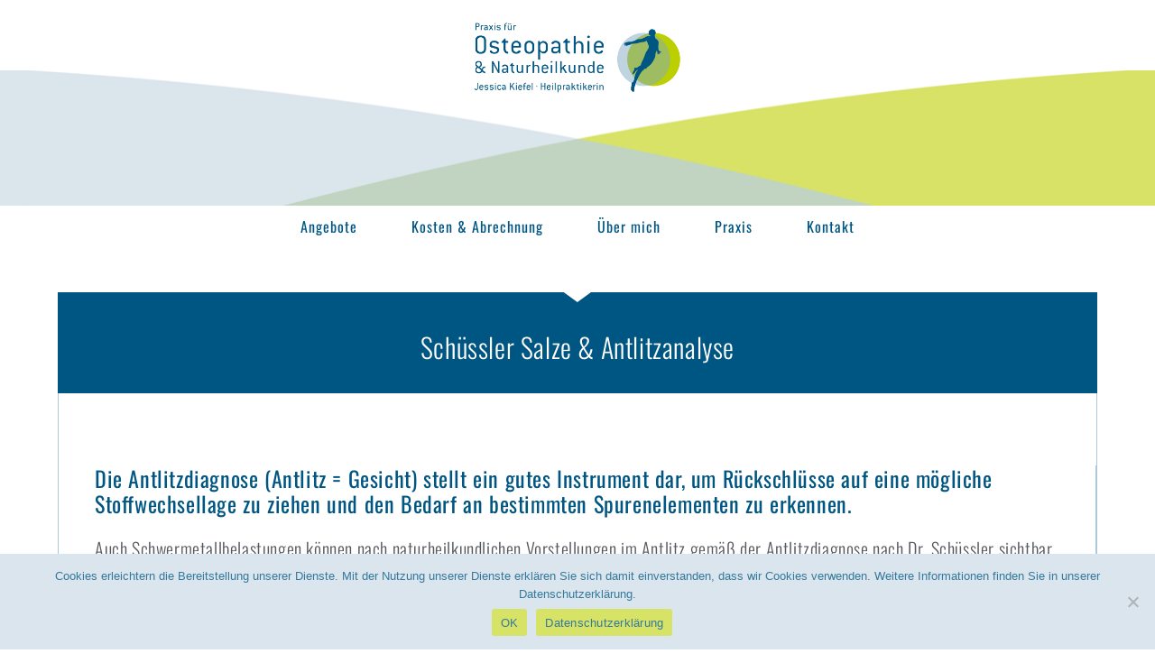

--- FILE ---
content_type: text/html; charset=UTF-8
request_url: https://www.naturheilpraxis-femivita.de/schuessler-salze-antlitzanalyse/
body_size: 62481
content:
<!DOCTYPE html>
<html class="html" lang="de">
<head>
	<meta charset="UTF-8">
	<link rel="profile" href="https://gmpg.org/xfn/11">

	<meta name='robots' content='index, follow, max-image-preview:large, max-snippet:-1, max-video-preview:-1' />
<meta name="viewport" content="width=device-width, initial-scale=1">
	<!-- This site is optimized with the Yoast SEO plugin v26.7 - https://yoast.com/wordpress/plugins/seo/ -->
	<title>Schüssler Salze &amp; Antlitzanalyse - FEMIVITA - Praxis für Osteopathie &amp; Naturheilkunde, Fürth</title>
	<link rel="canonical" href="https://www.naturheilpraxis-femivita.de/schuessler-salze-antlitzanalyse/" />
	<meta property="og:locale" content="de_DE" />
	<meta property="og:type" content="article" />
	<meta property="og:title" content="Schüssler Salze &amp; Antlitzanalyse - FEMIVITA - Praxis für Osteopathie &amp; Naturheilkunde, Fürth" />
	<meta property="og:description" content="Schüssler Salze &#038; Antlitzanalyse Die Antlitzdiagnose (Antlitz = Gesicht) stellt ein gutes Instrument dar, um Rückschlüsse auf eine mögliche Stoffwechsellage zu ziehen und den Bedarf an bestimmten Spurenelementen zu erkennen. Auch Schwermetallbelastungen können nach naturheilkundlichen Vorstellungen im Antlitz gemäß der Antlitzdiagnose nach Dr. Schüssler sichtbar werden. Die Antlitz-Diagnostik – oder auch Antlitzanalyse – beruht auf [&hellip;]" />
	<meta property="og:url" content="https://www.naturheilpraxis-femivita.de/schuessler-salze-antlitzanalyse/" />
	<meta property="og:site_name" content="FEMIVITA - Praxis für Osteopathie &amp; Naturheilkunde, Fürth" />
	<meta property="article:modified_time" content="2021-10-18T10:20:00+00:00" />
	<meta name="twitter:card" content="summary_large_image" />
	<meta name="twitter:label1" content="Geschätzte Lesezeit" />
	<meta name="twitter:data1" content="1 Minute" />
	<script type="application/ld+json" class="yoast-schema-graph">{"@context":"https://schema.org","@graph":[{"@type":"WebPage","@id":"https://www.naturheilpraxis-femivita.de/schuessler-salze-antlitzanalyse/","url":"https://www.naturheilpraxis-femivita.de/schuessler-salze-antlitzanalyse/","name":"Schüssler Salze & Antlitzanalyse - FEMIVITA - Praxis für Osteopathie &amp; Naturheilkunde, Fürth","isPartOf":{"@id":"https://www.naturheilpraxis-femivita.de/#website"},"datePublished":"2021-10-18T10:19:35+00:00","dateModified":"2021-10-18T10:20:00+00:00","breadcrumb":{"@id":"https://www.naturheilpraxis-femivita.de/schuessler-salze-antlitzanalyse/#breadcrumb"},"inLanguage":"de","potentialAction":[{"@type":"ReadAction","target":["https://www.naturheilpraxis-femivita.de/schuessler-salze-antlitzanalyse/"]}]},{"@type":"BreadcrumbList","@id":"https://www.naturheilpraxis-femivita.de/schuessler-salze-antlitzanalyse/#breadcrumb","itemListElement":[{"@type":"ListItem","position":1,"name":"Startseite","item":"https://www.naturheilpraxis-femivita.de/"},{"@type":"ListItem","position":2,"name":"Schüssler Salze &#038; Antlitzanalyse"}]},{"@type":"WebSite","@id":"https://www.naturheilpraxis-femivita.de/#website","url":"https://www.naturheilpraxis-femivita.de/","name":"FEMIVITA - Praxis für Osteopathie &amp; Naturheilkunde, Fürth","description":"Heilpraktikerin &amp; Osteopathin Jessica Kiefel","publisher":{"@id":"https://www.naturheilpraxis-femivita.de/#organization"},"potentialAction":[{"@type":"SearchAction","target":{"@type":"EntryPoint","urlTemplate":"https://www.naturheilpraxis-femivita.de/?s={search_term_string}"},"query-input":{"@type":"PropertyValueSpecification","valueRequired":true,"valueName":"search_term_string"}}],"inLanguage":"de"},{"@type":"Organization","@id":"https://www.naturheilpraxis-femivita.de/#organization","name":"FEMIVITA - Praxis für Osteopathie &amp; Naturheilkunde, Fürth","url":"https://www.naturheilpraxis-femivita.de/","logo":{"@type":"ImageObject","inLanguage":"de","@id":"https://www.naturheilpraxis-femivita.de/#/schema/logo/image/","url":"https://www.naturheilpraxis-femivita.de/wp-content/uploads/2021/10/Kiefel-Logo-schriftzug.png","contentUrl":"https://www.naturheilpraxis-femivita.de/wp-content/uploads/2021/10/Kiefel-Logo-schriftzug.png","width":465,"height":170,"caption":"FEMIVITA - Praxis für Osteopathie &amp; Naturheilkunde, Fürth"},"image":{"@id":"https://www.naturheilpraxis-femivita.de/#/schema/logo/image/"}}]}</script>
	<!-- / Yoast SEO plugin. -->


<link rel="alternate" type="application/rss+xml" title="FEMIVITA - Praxis für Osteopathie &amp; Naturheilkunde, Fürth &raquo; Feed" href="https://www.naturheilpraxis-femivita.de/feed/" />
<link rel="alternate" type="application/rss+xml" title="FEMIVITA - Praxis für Osteopathie &amp; Naturheilkunde, Fürth &raquo; Kommentar-Feed" href="https://www.naturheilpraxis-femivita.de/comments/feed/" />
<link rel="alternate" title="oEmbed (JSON)" type="application/json+oembed" href="https://www.naturheilpraxis-femivita.de/wp-json/oembed/1.0/embed?url=https%3A%2F%2Fwww.naturheilpraxis-femivita.de%2Fschuessler-salze-antlitzanalyse%2F" />
<link rel="alternate" title="oEmbed (XML)" type="text/xml+oembed" href="https://www.naturheilpraxis-femivita.de/wp-json/oembed/1.0/embed?url=https%3A%2F%2Fwww.naturheilpraxis-femivita.de%2Fschuessler-salze-antlitzanalyse%2F&#038;format=xml" />
<style id='wp-img-auto-sizes-contain-inline-css'>
img:is([sizes=auto i],[sizes^="auto," i]){contain-intrinsic-size:3000px 1500px}
/*# sourceURL=wp-img-auto-sizes-contain-inline-css */
</style>
<style id='wp-emoji-styles-inline-css'>

	img.wp-smiley, img.emoji {
		display: inline !important;
		border: none !important;
		box-shadow: none !important;
		height: 1em !important;
		width: 1em !important;
		margin: 0 0.07em !important;
		vertical-align: -0.1em !important;
		background: none !important;
		padding: 0 !important;
	}
/*# sourceURL=wp-emoji-styles-inline-css */
</style>
<style id='classic-theme-styles-inline-css'>
/*! This file is auto-generated */
.wp-block-button__link{color:#fff;background-color:#32373c;border-radius:9999px;box-shadow:none;text-decoration:none;padding:calc(.667em + 2px) calc(1.333em + 2px);font-size:1.125em}.wp-block-file__button{background:#32373c;color:#fff;text-decoration:none}
/*# sourceURL=/wp-includes/css/classic-themes.min.css */
</style>
<style id='global-styles-inline-css'>
:root{--wp--preset--aspect-ratio--square: 1;--wp--preset--aspect-ratio--4-3: 4/3;--wp--preset--aspect-ratio--3-4: 3/4;--wp--preset--aspect-ratio--3-2: 3/2;--wp--preset--aspect-ratio--2-3: 2/3;--wp--preset--aspect-ratio--16-9: 16/9;--wp--preset--aspect-ratio--9-16: 9/16;--wp--preset--color--black: #000000;--wp--preset--color--cyan-bluish-gray: #abb8c3;--wp--preset--color--white: #ffffff;--wp--preset--color--pale-pink: #f78da7;--wp--preset--color--vivid-red: #cf2e2e;--wp--preset--color--luminous-vivid-orange: #ff6900;--wp--preset--color--luminous-vivid-amber: #fcb900;--wp--preset--color--light-green-cyan: #7bdcb5;--wp--preset--color--vivid-green-cyan: #00d084;--wp--preset--color--pale-cyan-blue: #8ed1fc;--wp--preset--color--vivid-cyan-blue: #0693e3;--wp--preset--color--vivid-purple: #9b51e0;--wp--preset--gradient--vivid-cyan-blue-to-vivid-purple: linear-gradient(135deg,rgb(6,147,227) 0%,rgb(155,81,224) 100%);--wp--preset--gradient--light-green-cyan-to-vivid-green-cyan: linear-gradient(135deg,rgb(122,220,180) 0%,rgb(0,208,130) 100%);--wp--preset--gradient--luminous-vivid-amber-to-luminous-vivid-orange: linear-gradient(135deg,rgb(252,185,0) 0%,rgb(255,105,0) 100%);--wp--preset--gradient--luminous-vivid-orange-to-vivid-red: linear-gradient(135deg,rgb(255,105,0) 0%,rgb(207,46,46) 100%);--wp--preset--gradient--very-light-gray-to-cyan-bluish-gray: linear-gradient(135deg,rgb(238,238,238) 0%,rgb(169,184,195) 100%);--wp--preset--gradient--cool-to-warm-spectrum: linear-gradient(135deg,rgb(74,234,220) 0%,rgb(151,120,209) 20%,rgb(207,42,186) 40%,rgb(238,44,130) 60%,rgb(251,105,98) 80%,rgb(254,248,76) 100%);--wp--preset--gradient--blush-light-purple: linear-gradient(135deg,rgb(255,206,236) 0%,rgb(152,150,240) 100%);--wp--preset--gradient--blush-bordeaux: linear-gradient(135deg,rgb(254,205,165) 0%,rgb(254,45,45) 50%,rgb(107,0,62) 100%);--wp--preset--gradient--luminous-dusk: linear-gradient(135deg,rgb(255,203,112) 0%,rgb(199,81,192) 50%,rgb(65,88,208) 100%);--wp--preset--gradient--pale-ocean: linear-gradient(135deg,rgb(255,245,203) 0%,rgb(182,227,212) 50%,rgb(51,167,181) 100%);--wp--preset--gradient--electric-grass: linear-gradient(135deg,rgb(202,248,128) 0%,rgb(113,206,126) 100%);--wp--preset--gradient--midnight: linear-gradient(135deg,rgb(2,3,129) 0%,rgb(40,116,252) 100%);--wp--preset--font-size--small: 13px;--wp--preset--font-size--medium: 20px;--wp--preset--font-size--large: 36px;--wp--preset--font-size--x-large: 42px;--wp--preset--spacing--20: 0.44rem;--wp--preset--spacing--30: 0.67rem;--wp--preset--spacing--40: 1rem;--wp--preset--spacing--50: 1.5rem;--wp--preset--spacing--60: 2.25rem;--wp--preset--spacing--70: 3.38rem;--wp--preset--spacing--80: 5.06rem;--wp--preset--shadow--natural: 6px 6px 9px rgba(0, 0, 0, 0.2);--wp--preset--shadow--deep: 12px 12px 50px rgba(0, 0, 0, 0.4);--wp--preset--shadow--sharp: 6px 6px 0px rgba(0, 0, 0, 0.2);--wp--preset--shadow--outlined: 6px 6px 0px -3px rgb(255, 255, 255), 6px 6px rgb(0, 0, 0);--wp--preset--shadow--crisp: 6px 6px 0px rgb(0, 0, 0);}:where(.is-layout-flex){gap: 0.5em;}:where(.is-layout-grid){gap: 0.5em;}body .is-layout-flex{display: flex;}.is-layout-flex{flex-wrap: wrap;align-items: center;}.is-layout-flex > :is(*, div){margin: 0;}body .is-layout-grid{display: grid;}.is-layout-grid > :is(*, div){margin: 0;}:where(.wp-block-columns.is-layout-flex){gap: 2em;}:where(.wp-block-columns.is-layout-grid){gap: 2em;}:where(.wp-block-post-template.is-layout-flex){gap: 1.25em;}:where(.wp-block-post-template.is-layout-grid){gap: 1.25em;}.has-black-color{color: var(--wp--preset--color--black) !important;}.has-cyan-bluish-gray-color{color: var(--wp--preset--color--cyan-bluish-gray) !important;}.has-white-color{color: var(--wp--preset--color--white) !important;}.has-pale-pink-color{color: var(--wp--preset--color--pale-pink) !important;}.has-vivid-red-color{color: var(--wp--preset--color--vivid-red) !important;}.has-luminous-vivid-orange-color{color: var(--wp--preset--color--luminous-vivid-orange) !important;}.has-luminous-vivid-amber-color{color: var(--wp--preset--color--luminous-vivid-amber) !important;}.has-light-green-cyan-color{color: var(--wp--preset--color--light-green-cyan) !important;}.has-vivid-green-cyan-color{color: var(--wp--preset--color--vivid-green-cyan) !important;}.has-pale-cyan-blue-color{color: var(--wp--preset--color--pale-cyan-blue) !important;}.has-vivid-cyan-blue-color{color: var(--wp--preset--color--vivid-cyan-blue) !important;}.has-vivid-purple-color{color: var(--wp--preset--color--vivid-purple) !important;}.has-black-background-color{background-color: var(--wp--preset--color--black) !important;}.has-cyan-bluish-gray-background-color{background-color: var(--wp--preset--color--cyan-bluish-gray) !important;}.has-white-background-color{background-color: var(--wp--preset--color--white) !important;}.has-pale-pink-background-color{background-color: var(--wp--preset--color--pale-pink) !important;}.has-vivid-red-background-color{background-color: var(--wp--preset--color--vivid-red) !important;}.has-luminous-vivid-orange-background-color{background-color: var(--wp--preset--color--luminous-vivid-orange) !important;}.has-luminous-vivid-amber-background-color{background-color: var(--wp--preset--color--luminous-vivid-amber) !important;}.has-light-green-cyan-background-color{background-color: var(--wp--preset--color--light-green-cyan) !important;}.has-vivid-green-cyan-background-color{background-color: var(--wp--preset--color--vivid-green-cyan) !important;}.has-pale-cyan-blue-background-color{background-color: var(--wp--preset--color--pale-cyan-blue) !important;}.has-vivid-cyan-blue-background-color{background-color: var(--wp--preset--color--vivid-cyan-blue) !important;}.has-vivid-purple-background-color{background-color: var(--wp--preset--color--vivid-purple) !important;}.has-black-border-color{border-color: var(--wp--preset--color--black) !important;}.has-cyan-bluish-gray-border-color{border-color: var(--wp--preset--color--cyan-bluish-gray) !important;}.has-white-border-color{border-color: var(--wp--preset--color--white) !important;}.has-pale-pink-border-color{border-color: var(--wp--preset--color--pale-pink) !important;}.has-vivid-red-border-color{border-color: var(--wp--preset--color--vivid-red) !important;}.has-luminous-vivid-orange-border-color{border-color: var(--wp--preset--color--luminous-vivid-orange) !important;}.has-luminous-vivid-amber-border-color{border-color: var(--wp--preset--color--luminous-vivid-amber) !important;}.has-light-green-cyan-border-color{border-color: var(--wp--preset--color--light-green-cyan) !important;}.has-vivid-green-cyan-border-color{border-color: var(--wp--preset--color--vivid-green-cyan) !important;}.has-pale-cyan-blue-border-color{border-color: var(--wp--preset--color--pale-cyan-blue) !important;}.has-vivid-cyan-blue-border-color{border-color: var(--wp--preset--color--vivid-cyan-blue) !important;}.has-vivid-purple-border-color{border-color: var(--wp--preset--color--vivid-purple) !important;}.has-vivid-cyan-blue-to-vivid-purple-gradient-background{background: var(--wp--preset--gradient--vivid-cyan-blue-to-vivid-purple) !important;}.has-light-green-cyan-to-vivid-green-cyan-gradient-background{background: var(--wp--preset--gradient--light-green-cyan-to-vivid-green-cyan) !important;}.has-luminous-vivid-amber-to-luminous-vivid-orange-gradient-background{background: var(--wp--preset--gradient--luminous-vivid-amber-to-luminous-vivid-orange) !important;}.has-luminous-vivid-orange-to-vivid-red-gradient-background{background: var(--wp--preset--gradient--luminous-vivid-orange-to-vivid-red) !important;}.has-very-light-gray-to-cyan-bluish-gray-gradient-background{background: var(--wp--preset--gradient--very-light-gray-to-cyan-bluish-gray) !important;}.has-cool-to-warm-spectrum-gradient-background{background: var(--wp--preset--gradient--cool-to-warm-spectrum) !important;}.has-blush-light-purple-gradient-background{background: var(--wp--preset--gradient--blush-light-purple) !important;}.has-blush-bordeaux-gradient-background{background: var(--wp--preset--gradient--blush-bordeaux) !important;}.has-luminous-dusk-gradient-background{background: var(--wp--preset--gradient--luminous-dusk) !important;}.has-pale-ocean-gradient-background{background: var(--wp--preset--gradient--pale-ocean) !important;}.has-electric-grass-gradient-background{background: var(--wp--preset--gradient--electric-grass) !important;}.has-midnight-gradient-background{background: var(--wp--preset--gradient--midnight) !important;}.has-small-font-size{font-size: var(--wp--preset--font-size--small) !important;}.has-medium-font-size{font-size: var(--wp--preset--font-size--medium) !important;}.has-large-font-size{font-size: var(--wp--preset--font-size--large) !important;}.has-x-large-font-size{font-size: var(--wp--preset--font-size--x-large) !important;}
:where(.wp-block-post-template.is-layout-flex){gap: 1.25em;}:where(.wp-block-post-template.is-layout-grid){gap: 1.25em;}
:where(.wp-block-term-template.is-layout-flex){gap: 1.25em;}:where(.wp-block-term-template.is-layout-grid){gap: 1.25em;}
:where(.wp-block-columns.is-layout-flex){gap: 2em;}:where(.wp-block-columns.is-layout-grid){gap: 2em;}
:root :where(.wp-block-pullquote){font-size: 1.5em;line-height: 1.6;}
/*# sourceURL=global-styles-inline-css */
</style>
<link rel='stylesheet' id='cookie-notice-front-css' href='https://www.naturheilpraxis-femivita.de/wp-content/plugins/cookie-notice/css/front.min.css?ver=2.5.11' media='all' />
<link rel='stylesheet' id='parent-style-css' href='https://www.naturheilpraxis-femivita.de/wp-content/themes/oceanwp/style.css?ver=6.9' media='all' />
<link rel='stylesheet' id='child-style-css' href='https://www.naturheilpraxis-femivita.de/wp-content/themes/Ocean-WP-childtheme/style.css?ver=1.0' media='all' />
<link rel='stylesheet' id='font-awesome-css' href='https://www.naturheilpraxis-femivita.de/wp-content/themes/oceanwp/assets/fonts/fontawesome/css/all.min.css?ver=5.15.1' media='all' />
<link rel='stylesheet' id='simple-line-icons-css' href='https://www.naturheilpraxis-femivita.de/wp-content/themes/oceanwp/assets/css/third/simple-line-icons.min.css?ver=2.4.0' media='all' />
<link rel='stylesheet' id='oceanwp-style-css' href='https://www.naturheilpraxis-femivita.de/wp-content/themes/oceanwp/assets/css/style.min.css?ver=1.0' media='all' />
<link rel='stylesheet' id='elementor-icons-css' href='https://www.naturheilpraxis-femivita.de/wp-content/plugins/elementor/assets/lib/eicons/css/elementor-icons.min.css?ver=5.45.0' media='all' />
<link rel='stylesheet' id='elementor-frontend-css' href='https://www.naturheilpraxis-femivita.de/wp-content/plugins/elementor/assets/css/frontend.min.css?ver=3.34.1' media='all' />
<link rel='stylesheet' id='elementor-post-5-css' href='https://www.naturheilpraxis-femivita.de/wp-content/uploads/elementor/css/post-5.css?ver=1768745345' media='all' />
<link rel='stylesheet' id='elementor-pro-css' href='https://www.naturheilpraxis-femivita.de/wp-content/plugins/elementor-pro/assets/css/frontend.min.css?ver=3.8.1' media='all' />
<link rel='stylesheet' id='widget-spacer-css' href='https://www.naturheilpraxis-femivita.de/wp-content/plugins/elementor/assets/css/widget-spacer.min.css?ver=3.34.1' media='all' />
<link rel='stylesheet' id='widget-heading-css' href='https://www.naturheilpraxis-femivita.de/wp-content/plugins/elementor/assets/css/widget-heading.min.css?ver=3.34.1' media='all' />
<link rel='stylesheet' id='e-shapes-css' href='https://www.naturheilpraxis-femivita.de/wp-content/plugins/elementor/assets/css/conditionals/shapes.min.css?ver=3.34.1' media='all' />
<link rel='stylesheet' id='elementor-post-493-css' href='https://www.naturheilpraxis-femivita.de/wp-content/uploads/elementor/css/post-493.css?ver=1768753066' media='all' />
<link rel='stylesheet' id='elementor-post-60-css' href='https://www.naturheilpraxis-femivita.de/wp-content/uploads/elementor/css/post-60.css?ver=1768745345' media='all' />
<link rel='stylesheet' id='elementor-post-57-css' href='https://www.naturheilpraxis-femivita.de/wp-content/uploads/elementor/css/post-57.css?ver=1768745345' media='all' />
<link rel='stylesheet' id='elementor-gf-local-oswald-css' href='//www.naturheilpraxis-femivita.de/wp-content/uploads/omgf/elementor-gf-local-oswald/elementor-gf-local-oswald.css?ver=1666124699' media='all' />
<link rel='stylesheet' id='elementor-icons-shared-0-css' href='https://www.naturheilpraxis-femivita.de/wp-content/plugins/elementor/assets/lib/font-awesome/css/fontawesome.min.css?ver=5.15.3' media='all' />
<link rel='stylesheet' id='elementor-icons-fa-solid-css' href='https://www.naturheilpraxis-femivita.de/wp-content/plugins/elementor/assets/lib/font-awesome/css/solid.min.css?ver=5.15.3' media='all' />
<script id="cookie-notice-front-js-before">
var cnArgs = {"ajaxUrl":"https:\/\/www.naturheilpraxis-femivita.de\/wp-admin\/admin-ajax.php","nonce":"2c2c13ba28","hideEffect":"fade","position":"bottom","onScroll":false,"onScrollOffset":100,"onClick":false,"cookieName":"cookie_notice_accepted","cookieTime":2592000,"cookieTimeRejected":2592000,"globalCookie":false,"redirection":true,"cache":false,"revokeCookies":false,"revokeCookiesOpt":"automatic"};

//# sourceURL=cookie-notice-front-js-before
</script>
<script src="https://www.naturheilpraxis-femivita.de/wp-content/plugins/cookie-notice/js/front.min.js?ver=2.5.11" id="cookie-notice-front-js"></script>
<script src="https://www.naturheilpraxis-femivita.de/wp-includes/js/jquery/jquery.min.js?ver=3.7.1" id="jquery-core-js"></script>
<script src="https://www.naturheilpraxis-femivita.de/wp-includes/js/jquery/jquery-migrate.min.js?ver=3.4.1" id="jquery-migrate-js"></script>
<link rel="https://api.w.org/" href="https://www.naturheilpraxis-femivita.de/wp-json/" /><link rel="alternate" title="JSON" type="application/json" href="https://www.naturheilpraxis-femivita.de/wp-json/wp/v2/pages/493" /><link rel="EditURI" type="application/rsd+xml" title="RSD" href="https://www.naturheilpraxis-femivita.de/xmlrpc.php?rsd" />
<meta name="generator" content="WordPress 6.9" />
<link rel='shortlink' href='https://www.naturheilpraxis-femivita.de/?p=493' />
<meta name="generator" content="Elementor 3.34.1; features: additional_custom_breakpoints; settings: css_print_method-external, google_font-enabled, font_display-auto">
			<style>
				.e-con.e-parent:nth-of-type(n+4):not(.e-lazyloaded):not(.e-no-lazyload),
				.e-con.e-parent:nth-of-type(n+4):not(.e-lazyloaded):not(.e-no-lazyload) * {
					background-image: none !important;
				}
				@media screen and (max-height: 1024px) {
					.e-con.e-parent:nth-of-type(n+3):not(.e-lazyloaded):not(.e-no-lazyload),
					.e-con.e-parent:nth-of-type(n+3):not(.e-lazyloaded):not(.e-no-lazyload) * {
						background-image: none !important;
					}
				}
				@media screen and (max-height: 640px) {
					.e-con.e-parent:nth-of-type(n+2):not(.e-lazyloaded):not(.e-no-lazyload),
					.e-con.e-parent:nth-of-type(n+2):not(.e-lazyloaded):not(.e-no-lazyload) * {
						background-image: none !important;
					}
				}
			</style>
			<link rel="icon" href="https://www.naturheilpraxis-femivita.de/wp-content/uploads/2021/10/cropped-Kiefel_Logoicon-32x32.png" sizes="32x32" />
<link rel="icon" href="https://www.naturheilpraxis-femivita.de/wp-content/uploads/2021/10/cropped-Kiefel_Logoicon-192x192.png" sizes="192x192" />
<link rel="apple-touch-icon" href="https://www.naturheilpraxis-femivita.de/wp-content/uploads/2021/10/cropped-Kiefel_Logoicon-180x180.png" />
<meta name="msapplication-TileImage" content="https://www.naturheilpraxis-femivita.de/wp-content/uploads/2021/10/cropped-Kiefel_Logoicon-270x270.png" />
		<style id="wp-custom-css">
			a:focus{outline:0 !important;outline:none !important}		</style>
		<!-- OceanWP CSS -->
<style type="text/css">
/* General CSS */.container{width:1600px}.page-header,.has-transparent-header .page-header{padding:0}/* Header CSS */#site-header.has-header-media .overlay-header-media{background-color:rgba(0,0,0,0.5)}#site-navigation-wrap .dropdown-menu >li >a{padding:0 30px}.dropdown-menu .sub-menu{min-width:99px}.dropdown-menu ul >.current-menu-item >a.menu-link{color:#005683}@media (max-width:1280px){#top-bar-nav,#site-navigation-wrap,.oceanwp-social-menu,.after-header-content{display:none}.center-logo #site-logo{float:none;position:absolute;left:50%;padding:0;-webkit-transform:translateX(-50%);transform:translateX(-50%)}#site-header.center-header #site-logo,.oceanwp-mobile-menu-icon,#oceanwp-cart-sidebar-wrap{display:block}body.vertical-header-style #outer-wrap{margin:0 !important}#site-header.vertical-header{position:relative;width:100%;left:0 !important;right:0 !important}#site-header.vertical-header .has-template >#site-logo{display:block}#site-header.vertical-header #site-header-inner{display:-webkit-box;display:-webkit-flex;display:-ms-flexbox;display:flex;-webkit-align-items:center;align-items:center;padding:0;max-width:90%}#site-header.vertical-header #site-header-inner >*:not(.oceanwp-mobile-menu-icon){display:none}#site-header.vertical-header #site-header-inner >*{padding:0 !important}#site-header.vertical-header #site-header-inner #site-logo{display:block;margin:0;width:50%;text-align:left}body.rtl #site-header.vertical-header #site-header-inner #site-logo{text-align:right}#site-header.vertical-header #site-header-inner .oceanwp-mobile-menu-icon{width:50%;text-align:right}body.rtl #site-header.vertical-header #site-header-inner .oceanwp-mobile-menu-icon{text-align:left}#site-header.vertical-header .vertical-toggle,body.vertical-header-style.vh-closed #site-header.vertical-header .vertical-toggle{display:none}#site-logo.has-responsive-logo .custom-logo-link{display:none}#site-logo.has-responsive-logo .responsive-logo-link{display:block}.is-sticky #site-logo.has-sticky-logo .responsive-logo-link{display:none}.is-sticky #site-logo.has-responsive-logo .sticky-logo-link{display:block}#top-bar.has-no-content #top-bar-social.top-bar-left,#top-bar.has-no-content #top-bar-social.top-bar-right{position:inherit;left:auto;right:auto;float:none;height:auto;line-height:1.5em;margin-top:0;text-align:center}#top-bar.has-no-content #top-bar-social li{float:none;display:inline-block}.owp-cart-overlay,#side-panel-wrap a.side-panel-btn{display:none !important}}/* Footer Widgets CSS */#footer-widgets{padding:20px 0 30px 0}#footer-widgets{background-color:#dbe5ed}
</style></head>

<body class="wp-singular page-template-default page page-id-493 wp-custom-logo wp-embed-responsive wp-theme-oceanwp wp-child-theme-Ocean-WP-childtheme cookies-not-set oceanwp-theme dropdown-mobile no-header-border content-full-width content-max-width page-header-disabled elementor-default elementor-kit-5 elementor-page elementor-page-493" itemscope="itemscope" itemtype="https://schema.org/WebPage">

	
	
	<div id="outer-wrap" class="site clr">

		<a class="skip-link screen-reader-text" href="#main">Zum Inhalt springen</a>

		
		<div id="wrap" class="clr">

			
			
<header id="site-header" class="clr" data-height="74" itemscope="itemscope" itemtype="https://schema.org/WPHeader" role="banner">

			<div data-elementor-type="header" data-elementor-id="60" class="elementor elementor-60 elementor-location-header">
					<div class="elementor-section-wrap">
								<section class="elementor-section elementor-top-section elementor-element elementor-element-1847eea0 elementor-section-full_width elementor-section-stretched elementor-section-height-default elementor-section-height-default" data-id="1847eea0" data-element_type="section" data-settings="{&quot;stretch_section&quot;:&quot;section-stretched&quot;,&quot;background_background&quot;:&quot;classic&quot;}">
							<div class="elementor-background-overlay"></div>
							<div class="elementor-container elementor-column-gap-no">
					<div class="elementor-column elementor-col-100 elementor-top-column elementor-element elementor-element-1b37d89e" data-id="1b37d89e" data-element_type="column">
			<div class="elementor-widget-wrap elementor-element-populated">
						<div class="elementor-element elementor-element-6048d40 elementor-widget elementor-widget-theme-site-logo elementor-widget-image" data-id="6048d40" data-element_type="widget" data-widget_type="theme-site-logo.default">
				<div class="elementor-widget-container">
																<a href="https://www.naturheilpraxis-femivita.de">
							<img width="300" height="110" src="https://www.naturheilpraxis-femivita.de/wp-content/uploads/2021/10/Kiefel-Logo-schriftzug-300x110.png" class="attachment-medium size-medium wp-image-19" alt="" srcset="https://www.naturheilpraxis-femivita.de/wp-content/uploads/2021/10/Kiefel-Logo-schriftzug-300x110.png 300w, https://www.naturheilpraxis-femivita.de/wp-content/uploads/2021/10/Kiefel-Logo-schriftzug.png 465w" sizes="(max-width: 300px) 100vw, 300px" />								</a>
															</div>
				</div>
					</div>
		</div>
					</div>
		</section>
				<section class="elementor-section elementor-top-section elementor-element elementor-element-447cbb59 elementor-section-full_width elementor-section-stretched elementor-section-height-default elementor-section-height-default" data-id="447cbb59" data-element_type="section" data-settings="{&quot;stretch_section&quot;:&quot;section-stretched&quot;}">
						<div class="elementor-container elementor-column-gap-no">
					<div class="elementor-column elementor-col-100 elementor-top-column elementor-element elementor-element-3f087bd7" data-id="3f087bd7" data-element_type="column">
			<div class="elementor-widget-wrap elementor-element-populated">
						<div class="elementor-element elementor-element-7a8e48a1 elementor-widget elementor-widget-spacer" data-id="7a8e48a1" data-element_type="widget" data-widget_type="spacer.default">
				<div class="elementor-widget-container">
							<div class="elementor-spacer">
			<div class="elementor-spacer-inner"></div>
		</div>
						</div>
				</div>
					</div>
		</div>
					</div>
		</section>
				<section class="elementor-section elementor-top-section elementor-element elementor-element-2695d8b6 elementor-section-boxed elementor-section-height-default elementor-section-height-default" data-id="2695d8b6" data-element_type="section">
						<div class="elementor-container elementor-column-gap-no">
					<div class="elementor-column elementor-col-100 elementor-top-column elementor-element elementor-element-3c2480c4" data-id="3c2480c4" data-element_type="column">
			<div class="elementor-widget-wrap elementor-element-populated">
						<div class="elementor-element elementor-element-fa0fcd7 elementor-nav-menu__align-center elementor-nav-menu--dropdown-tablet elementor-nav-menu__text-align-aside elementor-nav-menu--toggle elementor-nav-menu--burger elementor-widget elementor-widget-nav-menu" data-id="fa0fcd7" data-element_type="widget" data-settings="{&quot;submenu_icon&quot;:{&quot;value&quot;:&quot;&lt;i class=\&quot;fas fa-chevron-down\&quot;&gt;&lt;\/i&gt;&quot;,&quot;library&quot;:&quot;fa-solid&quot;},&quot;layout&quot;:&quot;horizontal&quot;,&quot;toggle&quot;:&quot;burger&quot;}" data-widget_type="nav-menu.default">
				<div class="elementor-widget-container">
								<nav migration_allowed="1" migrated="0" class="elementor-nav-menu--main elementor-nav-menu__container elementor-nav-menu--layout-horizontal e--pointer-none">
				<ul id="menu-1-fa0fcd7" class="elementor-nav-menu"><li class="menu-item menu-item-type-post_type menu-item-object-page menu-item-44"><a href="https://www.naturheilpraxis-femivita.de/angebote/" class="elementor-item">Angebote</a></li>
<li class="menu-item menu-item-type-post_type menu-item-object-page menu-item-45"><a href="https://www.naturheilpraxis-femivita.de/kosten-abrechnung/" class="elementor-item">Kosten &#038; Abrechnung</a></li>
<li class="menu-item menu-item-type-post_type menu-item-object-page menu-item-46"><a href="https://www.naturheilpraxis-femivita.de/ueber-mich/" class="elementor-item">Über mich</a></li>
<li class="menu-item menu-item-type-post_type menu-item-object-page menu-item-47"><a href="https://www.naturheilpraxis-femivita.de/praxis/" class="elementor-item">Praxis</a></li>
<li class="menu-item menu-item-type-post_type menu-item-object-page menu-item-49"><a href="https://www.naturheilpraxis-femivita.de/kontaktdaten/" class="elementor-item">Kontakt</a></li>
</ul>			</nav>
					<div class="elementor-menu-toggle" role="button" tabindex="0" aria-label="Menü Umschalter" aria-expanded="false">
			<i aria-hidden="true" role="presentation" class="elementor-menu-toggle__icon--open eicon-menu-bar"></i><i aria-hidden="true" role="presentation" class="elementor-menu-toggle__icon--close eicon-close"></i>			<span class="elementor-screen-only">Menü</span>
		</div>
			<nav class="elementor-nav-menu--dropdown elementor-nav-menu__container" aria-hidden="true">
				<ul id="menu-2-fa0fcd7" class="elementor-nav-menu"><li class="menu-item menu-item-type-post_type menu-item-object-page menu-item-44"><a href="https://www.naturheilpraxis-femivita.de/angebote/" class="elementor-item" tabindex="-1">Angebote</a></li>
<li class="menu-item menu-item-type-post_type menu-item-object-page menu-item-45"><a href="https://www.naturheilpraxis-femivita.de/kosten-abrechnung/" class="elementor-item" tabindex="-1">Kosten &#038; Abrechnung</a></li>
<li class="menu-item menu-item-type-post_type menu-item-object-page menu-item-46"><a href="https://www.naturheilpraxis-femivita.de/ueber-mich/" class="elementor-item" tabindex="-1">Über mich</a></li>
<li class="menu-item menu-item-type-post_type menu-item-object-page menu-item-47"><a href="https://www.naturheilpraxis-femivita.de/praxis/" class="elementor-item" tabindex="-1">Praxis</a></li>
<li class="menu-item menu-item-type-post_type menu-item-object-page menu-item-49"><a href="https://www.naturheilpraxis-femivita.de/kontaktdaten/" class="elementor-item" tabindex="-1">Kontakt</a></li>
</ul>			</nav>
						</div>
				</div>
					</div>
		</div>
					</div>
		</section>
							</div>
				</div>
		
</header><!-- #site-header -->


			
			<main id="main" class="site-main clr"  role="main">

				
	
	<div id="content-wrap" class="container clr">

		
		<div id="primary" class="content-area clr">

			
			<div id="content" class="site-content clr">

				
				
<article class="single-page-article clr">

	
<div class="entry clr" itemprop="text">

	
			<div data-elementor-type="wp-page" data-elementor-id="493" class="elementor elementor-493">
						<section class="elementor-section elementor-top-section elementor-element elementor-element-2388f7c9 elementor-section-boxed elementor-section-height-default elementor-section-height-default" data-id="2388f7c9" data-element_type="section" data-settings="{&quot;background_background&quot;:&quot;classic&quot;,&quot;shape_divider_top&quot;:&quot;arrow&quot;}">
					<div class="elementor-shape elementor-shape-top" aria-hidden="true" data-negative="false">
			<svg xmlns="http://www.w3.org/2000/svg" viewBox="0 0 700 10" preserveAspectRatio="none">
	<path class="elementor-shape-fill" d="M350,10L340,0h20L350,10z"/>
</svg>		</div>
					<div class="elementor-container elementor-column-gap-no">
					<div class="elementor-column elementor-col-100 elementor-top-column elementor-element elementor-element-332f6ff1" data-id="332f6ff1" data-element_type="column">
			<div class="elementor-widget-wrap elementor-element-populated">
						<div class="elementor-element elementor-element-75df24e3 elementor-widget elementor-widget-spacer" data-id="75df24e3" data-element_type="widget" data-widget_type="spacer.default">
				<div class="elementor-widget-container">
							<div class="elementor-spacer">
			<div class="elementor-spacer-inner"></div>
		</div>
						</div>
				</div>
				<div class="elementor-element elementor-element-2707f8ca elementor-widget elementor-widget-heading" data-id="2707f8ca" data-element_type="widget" data-widget_type="heading.default">
				<div class="elementor-widget-container">
					<h3 class="elementor-heading-title elementor-size-default">Schüssler Salze &amp; Antlitzanalyse</h3>				</div>
				</div>
				<div class="elementor-element elementor-element-43f12f05 elementor-widget elementor-widget-spacer" data-id="43f12f05" data-element_type="widget" data-widget_type="spacer.default">
				<div class="elementor-widget-container">
							<div class="elementor-spacer">
			<div class="elementor-spacer-inner"></div>
		</div>
						</div>
				</div>
					</div>
		</div>
					</div>
		</section>
				<section class="elementor-section elementor-top-section elementor-element elementor-element-5503bf7b elementor-section-boxed elementor-section-height-default elementor-section-height-default" data-id="5503bf7b" data-element_type="section" data-settings="{&quot;background_background&quot;:&quot;classic&quot;}">
						<div class="elementor-container elementor-column-gap-no">
					<div class="elementor-column elementor-col-100 elementor-top-column elementor-element elementor-element-372e766f" data-id="372e766f" data-element_type="column">
			<div class="elementor-widget-wrap elementor-element-populated">
						<div class="elementor-element elementor-element-35912ad0 elementor-widget elementor-widget-text-editor" data-id="35912ad0" data-element_type="widget" data-widget_type="text-editor.default">
				<div class="elementor-widget-container">
									<p>Die Antlitzdiagnose (Antlitz = Gesicht) stellt ein gutes Instrument dar, um Rückschlüsse auf eine mögliche Stoffwechsellage zu ziehen und den Bedarf an bestimmten Spurenelementen zu erkennen.</p>								</div>
				</div>
				<div class="elementor-element elementor-element-53f8bd3f elementor-widget elementor-widget-text-editor" data-id="53f8bd3f" data-element_type="widget" data-widget_type="text-editor.default">
				<div class="elementor-widget-container">
									<p>Auch Schwermetallbelastungen können nach naturheilkundlichen Vorstellungen im Antlitz gemäß der Antlitzdiagnose nach Dr. Schüssler sichtbar werden.</p><p><strong>Die Antlitz-Diagnostik – oder auch Antlitzanalyse</strong> – beruht auf der Annahme, dass sich organische Beschwerden sich im Gesicht manifestieren. Anhand äußerer Anzeichen der Haut im Gesicht wie Farbe, Faltungen, und Besonderheiten wie Pickeln oder Rötungen kann ein Heilpraktiker oder anderer Therapeut Hinweise auf Krankheitssymptome erkennen und deuten. In der Biochemie nach Dr. Schüßler soll die Beschaffenheit der Areale im Gesicht den Mineralsalzmangel in bestimmten Speicherregionen des Körpers widerspiegeln.</p><p>Dies ist ein Verfahren, dass in Einzelelementen von sehr vielen Therapeuten, auch den großen Klinikern des vergangenen Jahrhunderts ausgeübt wurde. Wirklich systematisch entwickelt wurde die Antlitzdiagnose aber in der Naturheilkunde. Eine naturwissenschaftliche Validierung dieses Verfahrens hat aber nie stattgefunden, sodass wir die Antlitzdiagnose als komplementärmedizinisches Verfahren ohne Anspruch auf wissenschaftliche Anerkennung bewerten müssen.</p>								</div>
				</div>
				<div class="elementor-element elementor-element-727fc7c3 elementor-widget elementor-widget-spacer" data-id="727fc7c3" data-element_type="widget" data-widget_type="spacer.default">
				<div class="elementor-widget-container">
							<div class="elementor-spacer">
			<div class="elementor-spacer-inner"></div>
		</div>
						</div>
				</div>
				<div class="elementor-element elementor-element-2771c0e2 elementor-align-left elementor-mobile-align-left elementor-widget elementor-widget-button" data-id="2771c0e2" data-element_type="widget" data-widget_type="button.default">
				<div class="elementor-widget-container">
									<div class="elementor-button-wrapper">
					<a class="elementor-button elementor-button-link elementor-size-sm" href="https://www.naturheilpraxis-femivita.de/angebot/">
						<span class="elementor-button-content-wrapper">
						<span class="elementor-button-icon">
				<i aria-hidden="true" class="fas fa-angle-double-right"></i>			</span>
									<span class="elementor-button-text">zurück zu den Angeboten</span>
					</span>
					</a>
				</div>
								</div>
				</div>
					</div>
		</div>
					</div>
		</section>
				</div>
		
	
</div>

</article>

				
			</div><!-- #content -->

			
		</div><!-- #primary -->

		
	</div><!-- #content-wrap -->

	

	</main><!-- #main -->

	
	
			<div data-elementor-type="footer" data-elementor-id="57" class="elementor elementor-57 elementor-location-footer">
					<div class="elementor-section-wrap">
								<footer class="elementor-section elementor-top-section elementor-element elementor-element-24d3da78 elementor-section-stretched elementor-section-boxed elementor-section-height-default elementor-section-height-default" data-id="24d3da78" data-element_type="section" data-settings="{&quot;background_background&quot;:&quot;classic&quot;,&quot;stretch_section&quot;:&quot;section-stretched&quot;}">
						<div class="elementor-container elementor-column-gap-wider">
					<div class="elementor-column elementor-col-25 elementor-top-column elementor-element elementor-element-7991447a" data-id="7991447a" data-element_type="column">
			<div class="elementor-widget-wrap elementor-element-populated">
						<div class="elementor-element elementor-element-54d72c3f elementor-hidden-phone elementor-widget elementor-widget-theme-site-logo elementor-widget-image" data-id="54d72c3f" data-element_type="widget" data-widget_type="theme-site-logo.default">
				<div class="elementor-widget-container">
																<a href="https://www.naturheilpraxis-femivita.de">
							<img width="465" height="170" src="https://www.naturheilpraxis-femivita.de/wp-content/uploads/2021/10/Kiefel-Logo-schriftzug.png" class="attachment-full size-full wp-image-19" alt="" srcset="https://www.naturheilpraxis-femivita.de/wp-content/uploads/2021/10/Kiefel-Logo-schriftzug.png 465w, https://www.naturheilpraxis-femivita.de/wp-content/uploads/2021/10/Kiefel-Logo-schriftzug-300x110.png 300w" sizes="(max-width: 465px) 100vw, 465px" />								</a>
															</div>
				</div>
					</div>
		</div>
				<div class="elementor-column elementor-col-25 elementor-top-column elementor-element elementor-element-68401ccc" data-id="68401ccc" data-element_type="column">
			<div class="elementor-widget-wrap elementor-element-populated">
						<div class="elementor-element elementor-element-9b5a34 elementor-widget elementor-widget-heading" data-id="9b5a34" data-element_type="widget" data-widget_type="heading.default">
				<div class="elementor-widget-container">
					<h2 class="elementor-heading-title elementor-size-default">Sprechzeiten</h2>				</div>
				</div>
				<div class="elementor-element elementor-element-7e73c8da elementor-widget-divider--view-line elementor-widget elementor-widget-divider" data-id="7e73c8da" data-element_type="widget" data-widget_type="divider.default">
				<div class="elementor-widget-container">
							<div class="elementor-divider">
			<span class="elementor-divider-separator">
						</span>
		</div>
						</div>
				</div>
				<div class="elementor-element elementor-element-1804c7bf elementor-widget elementor-widget-text-editor" data-id="1804c7bf" data-element_type="widget" data-widget_type="text-editor.default">
				<div class="elementor-widget-container">
									<p>Rufen Sie mich an, ich bin für Sie da! <br />Termine nach telefonischer Vereinbarung.</p>								</div>
				</div>
				<div class="elementor-element elementor-element-76b59a61 elementor-widget elementor-widget-heading" data-id="76b59a61" data-element_type="widget" data-widget_type="heading.default">
				<div class="elementor-widget-container">
					<h2 class="elementor-heading-title elementor-size-default">+49 (0)176 21559975</h2>				</div>
				</div>
					</div>
		</div>
				<div class="elementor-column elementor-col-25 elementor-top-column elementor-element elementor-element-1907991b" data-id="1907991b" data-element_type="column">
			<div class="elementor-widget-wrap elementor-element-populated">
						<div class="elementor-element elementor-element-1ca10718 elementor-widget elementor-widget-heading" data-id="1ca10718" data-element_type="widget" data-widget_type="heading.default">
				<div class="elementor-widget-container">
					<h2 class="elementor-heading-title elementor-size-default">Adresse</h2>				</div>
				</div>
				<div class="elementor-element elementor-element-390b9f4e elementor-widget-divider--view-line elementor-widget elementor-widget-divider" data-id="390b9f4e" data-element_type="widget" data-widget_type="divider.default">
				<div class="elementor-widget-container">
							<div class="elementor-divider">
			<span class="elementor-divider-separator">
						</span>
		</div>
						</div>
				</div>
				<div class="elementor-element elementor-element-75a38dcd elementor-widget elementor-widget-text-editor" data-id="75a38dcd" data-element_type="widget" data-widget_type="text-editor.default">
				<div class="elementor-widget-container">
									<p>Praxis für Osteopathie &amp; Naturheilkunde<br /><span class="LrzXr">Mondstraße 11</span><span class="LrzXr"> <br />90762 Fürth</span></p>								</div>
				</div>
					</div>
		</div>
				<div class="elementor-column elementor-col-25 elementor-top-column elementor-element elementor-element-720655cd" data-id="720655cd" data-element_type="column">
			<div class="elementor-widget-wrap elementor-element-populated">
						<div class="elementor-element elementor-element-349feb92 elementor-widget elementor-widget-heading" data-id="349feb92" data-element_type="widget" data-widget_type="heading.default">
				<div class="elementor-widget-container">
					<h2 class="elementor-heading-title elementor-size-default">Informationen</h2>				</div>
				</div>
				<div class="elementor-element elementor-element-38ed7bf4 elementor-widget-divider--view-line elementor-widget elementor-widget-divider" data-id="38ed7bf4" data-element_type="widget" data-widget_type="divider.default">
				<div class="elementor-widget-container">
							<div class="elementor-divider">
			<span class="elementor-divider-separator">
						</span>
		</div>
						</div>
				</div>
				<div class="elementor-element elementor-element-4fd3a368 elementor-nav-menu--dropdown-none elementor-nav-menu__align-left elementor-widget elementor-widget-nav-menu" data-id="4fd3a368" data-element_type="widget" data-settings="{&quot;layout&quot;:&quot;vertical&quot;,&quot;submenu_icon&quot;:{&quot;value&quot;:&quot;&lt;i class=\&quot;\&quot;&gt;&lt;\/i&gt;&quot;,&quot;library&quot;:&quot;&quot;}}" data-widget_type="nav-menu.default">
				<div class="elementor-widget-container">
								<nav migration_allowed="1" migrated="0" class="elementor-nav-menu--main elementor-nav-menu__container elementor-nav-menu--layout-vertical e--pointer-none">
				<ul id="menu-1-4fd3a368" class="elementor-nav-menu sm-vertical"><li class="menu-item menu-item-type-post_type menu-item-object-page menu-item-50"><a href="https://www.naturheilpraxis-femivita.de/impressum/" class="elementor-item">Impressum</a></li>
<li class="menu-item menu-item-type-post_type menu-item-object-page menu-item-privacy-policy menu-item-52"><a rel="privacy-policy" href="https://www.naturheilpraxis-femivita.de/datenschutzerklaerung/" class="elementor-item">Datenschutzerklärung</a></li>
</ul>			</nav>
					<div class="elementor-menu-toggle" role="button" tabindex="0" aria-label="Menü Umschalter" aria-expanded="false">
			<i aria-hidden="true" role="presentation" class="elementor-menu-toggle__icon--open eicon-menu-bar"></i><i aria-hidden="true" role="presentation" class="elementor-menu-toggle__icon--close eicon-close"></i>			<span class="elementor-screen-only">Menü</span>
		</div>
			<nav class="elementor-nav-menu--dropdown elementor-nav-menu__container" aria-hidden="true">
				<ul id="menu-2-4fd3a368" class="elementor-nav-menu sm-vertical"><li class="menu-item menu-item-type-post_type menu-item-object-page menu-item-50"><a href="https://www.naturheilpraxis-femivita.de/impressum/" class="elementor-item" tabindex="-1">Impressum</a></li>
<li class="menu-item menu-item-type-post_type menu-item-object-page menu-item-privacy-policy menu-item-52"><a rel="privacy-policy" href="https://www.naturheilpraxis-femivita.de/datenschutzerklaerung/" class="elementor-item" tabindex="-1">Datenschutzerklärung</a></li>
</ul>			</nav>
						</div>
				</div>
					</div>
		</div>
					</div>
		</footer>
				<footer class="elementor-section elementor-top-section elementor-element elementor-element-60ba5df5 elementor-section-content-middle elementor-section-stretched elementor-section-boxed elementor-section-height-default elementor-section-height-default" data-id="60ba5df5" data-element_type="section" data-settings="{&quot;stretch_section&quot;:&quot;section-stretched&quot;,&quot;background_background&quot;:&quot;classic&quot;}">
						<div class="elementor-container elementor-column-gap-no">
					<div class="elementor-column elementor-col-100 elementor-top-column elementor-element elementor-element-1ce145b2" data-id="1ce145b2" data-element_type="column">
			<div class="elementor-widget-wrap elementor-element-populated">
						<div class="elementor-element elementor-element-7a391b03 elementor-widget elementor-widget-text-editor" data-id="7a391b03" data-element_type="widget" data-widget_type="text-editor.default">
				<div class="elementor-widget-container">
									<div class="container"><span class="copyright">© Copyright &#8211; Praxis für Osteopathie &amp; Naturheilkunde, Jessica Kiefel<br /></span></div>								</div>
				</div>
					</div>
		</div>
					</div>
		</footer>
							</div>
				</div>
		
	
</div><!-- #wrap -->


</div><!-- #outer-wrap -->



<a aria-label="Zum Seitenanfang scrollen" href="#" id="scroll-top" class="scroll-top-right"><i class=" fa fa-angle-up" aria-hidden="true" role="img"></i></a>




<script type="speculationrules">
{"prefetch":[{"source":"document","where":{"and":[{"href_matches":"/*"},{"not":{"href_matches":["/wp-*.php","/wp-admin/*","/wp-content/uploads/*","/wp-content/*","/wp-content/plugins/*","/wp-content/themes/Ocean-WP-childtheme/*","/wp-content/themes/oceanwp/*","/*\\?(.+)"]}},{"not":{"selector_matches":"a[rel~=\"nofollow\"]"}},{"not":{"selector_matches":".no-prefetch, .no-prefetch a"}}]},"eagerness":"conservative"}]}
</script>
			<script>
				const lazyloadRunObserver = () => {
					const lazyloadBackgrounds = document.querySelectorAll( `.e-con.e-parent:not(.e-lazyloaded)` );
					const lazyloadBackgroundObserver = new IntersectionObserver( ( entries ) => {
						entries.forEach( ( entry ) => {
							if ( entry.isIntersecting ) {
								let lazyloadBackground = entry.target;
								if( lazyloadBackground ) {
									lazyloadBackground.classList.add( 'e-lazyloaded' );
								}
								lazyloadBackgroundObserver.unobserve( entry.target );
							}
						});
					}, { rootMargin: '200px 0px 200px 0px' } );
					lazyloadBackgrounds.forEach( ( lazyloadBackground ) => {
						lazyloadBackgroundObserver.observe( lazyloadBackground );
					} );
				};
				const events = [
					'DOMContentLoaded',
					'elementor/lazyload/observe',
				];
				events.forEach( ( event ) => {
					document.addEventListener( event, lazyloadRunObserver );
				} );
			</script>
			<link rel='stylesheet' id='widget-image-css' href='https://www.naturheilpraxis-femivita.de/wp-content/plugins/elementor/assets/css/widget-image.min.css?ver=3.34.1' media='all' />
<link rel='stylesheet' id='widget-divider-css' href='https://www.naturheilpraxis-femivita.de/wp-content/plugins/elementor/assets/css/widget-divider.min.css?ver=3.34.1' media='all' />
<script src="https://www.naturheilpraxis-femivita.de/wp-includes/js/imagesloaded.min.js?ver=5.0.0" id="imagesloaded-js"></script>
<script id="oceanwp-main-js-extra">
var oceanwpLocalize = {"nonce":"073fa9e2d9","isRTL":"","menuSearchStyle":"disabled","mobileMenuSearchStyle":"disabled","sidrSource":null,"sidrDisplace":"1","sidrSide":"left","sidrDropdownTarget":"link","verticalHeaderTarget":"link","customSelects":".woocommerce-ordering .orderby, #dropdown_product_cat, .widget_categories select, .widget_archive select, .single-product .variations_form .variations select"};
//# sourceURL=oceanwp-main-js-extra
</script>
<script src="https://www.naturheilpraxis-femivita.de/wp-content/themes/oceanwp/assets/js/theme.min.js?ver=1.0" id="oceanwp-main-js"></script>
<script src="https://www.naturheilpraxis-femivita.de/wp-content/themes/oceanwp/assets/js/drop-down-mobile-menu.min.js?ver=1.0" id="oceanwp-drop-down-mobile-menu-js"></script>
<script src="https://www.naturheilpraxis-femivita.de/wp-content/themes/oceanwp/assets/js/vendors/magnific-popup.min.js?ver=1.0" id="ow-magnific-popup-js"></script>
<script src="https://www.naturheilpraxis-femivita.de/wp-content/themes/oceanwp/assets/js/ow-lightbox.min.js?ver=1.0" id="oceanwp-lightbox-js"></script>
<script src="https://www.naturheilpraxis-femivita.de/wp-content/themes/oceanwp/assets/js/vendors/flickity.pkgd.min.js?ver=1.0" id="ow-flickity-js"></script>
<script src="https://www.naturheilpraxis-femivita.de/wp-content/themes/oceanwp/assets/js/ow-slider.min.js?ver=1.0" id="oceanwp-slider-js"></script>
<script src="https://www.naturheilpraxis-femivita.de/wp-content/themes/oceanwp/assets/js/scroll-effect.min.js?ver=1.0" id="oceanwp-scroll-effect-js"></script>
<script src="https://www.naturheilpraxis-femivita.de/wp-content/themes/oceanwp/assets/js/scroll-top.min.js?ver=1.0" id="oceanwp-scroll-top-js"></script>
<script src="https://www.naturheilpraxis-femivita.de/wp-content/themes/oceanwp/assets/js/select.min.js?ver=1.0" id="oceanwp-select-js"></script>
<script src="https://www.naturheilpraxis-femivita.de/wp-content/plugins/elementor/assets/js/webpack.runtime.min.js?ver=3.34.1" id="elementor-webpack-runtime-js"></script>
<script src="https://www.naturheilpraxis-femivita.de/wp-content/plugins/elementor/assets/js/frontend-modules.min.js?ver=3.34.1" id="elementor-frontend-modules-js"></script>
<script src="https://www.naturheilpraxis-femivita.de/wp-includes/js/jquery/ui/core.min.js?ver=1.13.3" id="jquery-ui-core-js"></script>
<script id="elementor-frontend-js-before">
var elementorFrontendConfig = {"environmentMode":{"edit":false,"wpPreview":false,"isScriptDebug":false},"i18n":{"shareOnFacebook":"Auf Facebook teilen","shareOnTwitter":"Auf Twitter teilen","pinIt":"Anheften","download":"Download","downloadImage":"Bild downloaden","fullscreen":"Vollbild","zoom":"Zoom","share":"Teilen","playVideo":"Video abspielen","previous":"Zur\u00fcck","next":"Weiter","close":"Schlie\u00dfen","a11yCarouselPrevSlideMessage":"Vorheriger Slide","a11yCarouselNextSlideMessage":"N\u00e4chster Slide","a11yCarouselFirstSlideMessage":"This is the first slide","a11yCarouselLastSlideMessage":"This is the last slide","a11yCarouselPaginationBulletMessage":"Go to slide"},"is_rtl":false,"breakpoints":{"xs":0,"sm":480,"md":768,"lg":1025,"xl":1440,"xxl":1600},"responsive":{"breakpoints":{"mobile":{"label":"Mobil Hochformat","value":767,"default_value":767,"direction":"max","is_enabled":true},"mobile_extra":{"label":"Mobil Querformat","value":880,"default_value":880,"direction":"max","is_enabled":false},"tablet":{"label":"Tablet Hochformat","value":1024,"default_value":1024,"direction":"max","is_enabled":true},"tablet_extra":{"label":"Tablet Querformat","value":1200,"default_value":1200,"direction":"max","is_enabled":false},"laptop":{"label":"Laptop","value":1366,"default_value":1366,"direction":"max","is_enabled":false},"widescreen":{"label":"Breitbild","value":2400,"default_value":2400,"direction":"min","is_enabled":false}},"hasCustomBreakpoints":false},"version":"3.34.1","is_static":false,"experimentalFeatures":{"additional_custom_breakpoints":true,"theme_builder_v2":true,"home_screen":true,"global_classes_should_enforce_capabilities":true,"e_variables":true,"cloud-library":true,"e_opt_in_v4_page":true,"e_interactions":true,"import-export-customization":true,"page-transitions":true,"notes":true,"form-submissions":true,"e_scroll_snap":true},"urls":{"assets":"https:\/\/www.naturheilpraxis-femivita.de\/wp-content\/plugins\/elementor\/assets\/","ajaxurl":"https:\/\/www.naturheilpraxis-femivita.de\/wp-admin\/admin-ajax.php","uploadUrl":"https:\/\/www.naturheilpraxis-femivita.de\/wp-content\/uploads"},"nonces":{"floatingButtonsClickTracking":"0824f0d6d6"},"swiperClass":"swiper","settings":{"page":[],"editorPreferences":[]},"kit":{"active_breakpoints":["viewport_mobile","viewport_tablet"],"global_image_lightbox":"yes","lightbox_enable_counter":"yes","lightbox_enable_fullscreen":"yes","lightbox_enable_zoom":"yes","lightbox_enable_share":"yes"},"post":{"id":493,"title":"Sch%C3%BCssler%20Salze%20%26%20Antlitzanalyse%20-%20FEMIVITA%20-%20Praxis%20f%C3%BCr%20Osteopathie%20%26%20Naturheilkunde%2C%20F%C3%BCrth","excerpt":"","featuredImage":false}};
//# sourceURL=elementor-frontend-js-before
</script>
<script src="https://www.naturheilpraxis-femivita.de/wp-content/plugins/elementor/assets/js/frontend.min.js?ver=3.34.1" id="elementor-frontend-js"></script>
<script src="https://www.naturheilpraxis-femivita.de/wp-content/plugins/elementor-pro/assets/lib/smartmenus/jquery.smartmenus.min.js?ver=1.0.1" id="smartmenus-js"></script>
<script src="https://www.naturheilpraxis-femivita.de/wp-content/plugins/elementor-pro/assets/js/webpack-pro.runtime.min.js?ver=3.8.1" id="elementor-pro-webpack-runtime-js"></script>
<script src="https://www.naturheilpraxis-femivita.de/wp-includes/js/dist/hooks.min.js?ver=dd5603f07f9220ed27f1" id="wp-hooks-js"></script>
<script src="https://www.naturheilpraxis-femivita.de/wp-includes/js/dist/i18n.min.js?ver=c26c3dc7bed366793375" id="wp-i18n-js"></script>
<script id="wp-i18n-js-after">
wp.i18n.setLocaleData( { 'text direction\u0004ltr': [ 'ltr' ] } );
//# sourceURL=wp-i18n-js-after
</script>
<script id="elementor-pro-frontend-js-before">
var ElementorProFrontendConfig = {"ajaxurl":"https:\/\/www.naturheilpraxis-femivita.de\/wp-admin\/admin-ajax.php","nonce":"0e414fc994","urls":{"assets":"https:\/\/www.naturheilpraxis-femivita.de\/wp-content\/plugins\/elementor-pro\/assets\/","rest":"https:\/\/www.naturheilpraxis-femivita.de\/wp-json\/"},"shareButtonsNetworks":{"facebook":{"title":"Facebook","has_counter":true},"twitter":{"title":"Twitter"},"linkedin":{"title":"LinkedIn","has_counter":true},"pinterest":{"title":"Pinterest","has_counter":true},"reddit":{"title":"Reddit","has_counter":true},"vk":{"title":"VK","has_counter":true},"odnoklassniki":{"title":"OK","has_counter":true},"tumblr":{"title":"Tumblr"},"digg":{"title":"Digg"},"skype":{"title":"Skype"},"stumbleupon":{"title":"StumbleUpon","has_counter":true},"mix":{"title":"Mix"},"telegram":{"title":"Telegram"},"pocket":{"title":"Pocket","has_counter":true},"xing":{"title":"XING","has_counter":true},"whatsapp":{"title":"WhatsApp"},"email":{"title":"Email"},"print":{"title":"Print"}},"facebook_sdk":{"lang":"de_DE","app_id":""},"lottie":{"defaultAnimationUrl":"https:\/\/www.naturheilpraxis-femivita.de\/wp-content\/plugins\/elementor-pro\/modules\/lottie\/assets\/animations\/default.json"}};
//# sourceURL=elementor-pro-frontend-js-before
</script>
<script src="https://www.naturheilpraxis-femivita.de/wp-content/plugins/elementor-pro/assets/js/frontend.min.js?ver=3.8.1" id="elementor-pro-frontend-js"></script>
<script src="https://www.naturheilpraxis-femivita.de/wp-content/plugins/elementor-pro/assets/js/preloaded-elements-handlers.min.js?ver=3.8.1" id="pro-preloaded-elements-handlers-js"></script>
<script id="wp-emoji-settings" type="application/json">
{"baseUrl":"https://s.w.org/images/core/emoji/17.0.2/72x72/","ext":".png","svgUrl":"https://s.w.org/images/core/emoji/17.0.2/svg/","svgExt":".svg","source":{"concatemoji":"https://www.naturheilpraxis-femivita.de/wp-includes/js/wp-emoji-release.min.js?ver=6.9"}}
</script>
<script type="module">
/*! This file is auto-generated */
const a=JSON.parse(document.getElementById("wp-emoji-settings").textContent),o=(window._wpemojiSettings=a,"wpEmojiSettingsSupports"),s=["flag","emoji"];function i(e){try{var t={supportTests:e,timestamp:(new Date).valueOf()};sessionStorage.setItem(o,JSON.stringify(t))}catch(e){}}function c(e,t,n){e.clearRect(0,0,e.canvas.width,e.canvas.height),e.fillText(t,0,0);t=new Uint32Array(e.getImageData(0,0,e.canvas.width,e.canvas.height).data);e.clearRect(0,0,e.canvas.width,e.canvas.height),e.fillText(n,0,0);const a=new Uint32Array(e.getImageData(0,0,e.canvas.width,e.canvas.height).data);return t.every((e,t)=>e===a[t])}function p(e,t){e.clearRect(0,0,e.canvas.width,e.canvas.height),e.fillText(t,0,0);var n=e.getImageData(16,16,1,1);for(let e=0;e<n.data.length;e++)if(0!==n.data[e])return!1;return!0}function u(e,t,n,a){switch(t){case"flag":return n(e,"\ud83c\udff3\ufe0f\u200d\u26a7\ufe0f","\ud83c\udff3\ufe0f\u200b\u26a7\ufe0f")?!1:!n(e,"\ud83c\udde8\ud83c\uddf6","\ud83c\udde8\u200b\ud83c\uddf6")&&!n(e,"\ud83c\udff4\udb40\udc67\udb40\udc62\udb40\udc65\udb40\udc6e\udb40\udc67\udb40\udc7f","\ud83c\udff4\u200b\udb40\udc67\u200b\udb40\udc62\u200b\udb40\udc65\u200b\udb40\udc6e\u200b\udb40\udc67\u200b\udb40\udc7f");case"emoji":return!a(e,"\ud83e\u1fac8")}return!1}function f(e,t,n,a){let r;const o=(r="undefined"!=typeof WorkerGlobalScope&&self instanceof WorkerGlobalScope?new OffscreenCanvas(300,150):document.createElement("canvas")).getContext("2d",{willReadFrequently:!0}),s=(o.textBaseline="top",o.font="600 32px Arial",{});return e.forEach(e=>{s[e]=t(o,e,n,a)}),s}function r(e){var t=document.createElement("script");t.src=e,t.defer=!0,document.head.appendChild(t)}a.supports={everything:!0,everythingExceptFlag:!0},new Promise(t=>{let n=function(){try{var e=JSON.parse(sessionStorage.getItem(o));if("object"==typeof e&&"number"==typeof e.timestamp&&(new Date).valueOf()<e.timestamp+604800&&"object"==typeof e.supportTests)return e.supportTests}catch(e){}return null}();if(!n){if("undefined"!=typeof Worker&&"undefined"!=typeof OffscreenCanvas&&"undefined"!=typeof URL&&URL.createObjectURL&&"undefined"!=typeof Blob)try{var e="postMessage("+f.toString()+"("+[JSON.stringify(s),u.toString(),c.toString(),p.toString()].join(",")+"));",a=new Blob([e],{type:"text/javascript"});const r=new Worker(URL.createObjectURL(a),{name:"wpTestEmojiSupports"});return void(r.onmessage=e=>{i(n=e.data),r.terminate(),t(n)})}catch(e){}i(n=f(s,u,c,p))}t(n)}).then(e=>{for(const n in e)a.supports[n]=e[n],a.supports.everything=a.supports.everything&&a.supports[n],"flag"!==n&&(a.supports.everythingExceptFlag=a.supports.everythingExceptFlag&&a.supports[n]);var t;a.supports.everythingExceptFlag=a.supports.everythingExceptFlag&&!a.supports.flag,a.supports.everything||((t=a.source||{}).concatemoji?r(t.concatemoji):t.wpemoji&&t.twemoji&&(r(t.twemoji),r(t.wpemoji)))});
//# sourceURL=https://www.naturheilpraxis-femivita.de/wp-includes/js/wp-emoji-loader.min.js
</script>

		<!-- Cookie Notice plugin v2.5.11 by Hu-manity.co https://hu-manity.co/ -->
		<div id="cookie-notice" role="dialog" class="cookie-notice-hidden cookie-revoke-hidden cn-position-bottom" aria-label="Cookie Notice" style="background-color: rgba(219,229,237,1);"><div class="cookie-notice-container" style="color: #35799c"><span id="cn-notice-text" class="cn-text-container">Cookies erleichtern die Bereitstellung unserer Dienste. Mit der Nutzung unserer Dienste erklären Sie sich damit einverstanden, dass wir Cookies verwenden. Weitere Informationen finden Sie in unserer Datenschutzerklärung.</span><span id="cn-notice-buttons" class="cn-buttons-container"><button id="cn-accept-cookie" data-cookie-set="accept" class="cn-set-cookie cn-button" aria-label="OK" style="background-color: #d7e366">OK</button><button data-link-url="https://www.naturheilpraxis-femivita.de/datenschutzerklaerung/" data-link-target="_blank" id="cn-more-info" class="cn-more-info cn-button" aria-label="Datenschutzerklärung" style="background-color: #d7e366">Datenschutzerklärung</button></span><button type="button" id="cn-close-notice" data-cookie-set="accept" class="cn-close-icon" aria-label="Nein"></button></div>
			
		</div>
		<!-- / Cookie Notice plugin --></body>
</html>


--- FILE ---
content_type: text/css
request_url: https://www.naturheilpraxis-femivita.de/wp-content/themes/Ocean-WP-childtheme/style.css?ver=1.0
body_size: 415
content:
/* 
 Theme Name:   Ocean WP childtheme
 Theme URI:    
 Description:  child of Ocean WP
 Author:       Jessica Kiefel
 Author URI:   https://www.osteopathie-kiefel.de/
 Template:     oceanwp
 Version:      1.0
 License:      GNU General Public License v2 or later
 License URI:  http://www.gnu.org/licenses/gpl-2.0.html

 /* == Add your own styles below this line ==
--------------------------------------------*/



--- FILE ---
content_type: text/css
request_url: https://www.naturheilpraxis-femivita.de/wp-content/uploads/elementor/css/post-5.css?ver=1768745345
body_size: 1488
content:
.elementor-kit-5{--e-global-color-primary:#005683;--e-global-color-secondary:#54595F;--e-global-color-text:#7A7A7A;--e-global-color-accent:#BCCF00;--e-global-color-0596afc:#80AAC1;--e-global-color-b28c9a3:#DBE5ED;--e-global-color-544a24c:#8DACA6;--e-global-color-90195b5:#003E53;--e-global-color-c6e582e:#ACC9DA;--e-global-color-f626169:#C1D5C1;--e-global-color-120f55a:#D2D27C;--e-global-typography-primary-font-family:"Oswald";--e-global-typography-primary-font-weight:400;--e-global-typography-secondary-font-family:"Oswald";--e-global-typography-secondary-font-weight:300;--e-global-typography-text-font-family:"Oswald";--e-global-typography-text-font-size:18px;--e-global-typography-text-font-weight:300;--e-global-typography-accent-font-family:"Oswald";--e-global-typography-accent-font-weight:500;}.elementor-kit-5 e-page-transition{background-color:#FFBC7D;}.elementor-section.elementor-section-boxed > .elementor-container{max-width:1600px;}.e-con{--container-max-width:1600px;}.elementor-widget:not(:last-child){margin-block-end:0px;}.elementor-element{--widgets-spacing:0px 0px;--widgets-spacing-row:0px;--widgets-spacing-column:0px;}{}h1.entry-title{display:var(--page-title-display);}@media(max-width:1024px){.elementor-section.elementor-section-boxed > .elementor-container{max-width:1024px;}.e-con{--container-max-width:1024px;}}@media(max-width:767px){.elementor-section.elementor-section-boxed > .elementor-container{max-width:767px;}.e-con{--container-max-width:767px;}}

--- FILE ---
content_type: text/css
request_url: https://www.naturheilpraxis-femivita.de/wp-content/uploads/elementor/css/post-493.css?ver=1768753066
body_size: 6527
content:
.elementor-493 .elementor-element.elementor-element-2388f7c9:not(.elementor-motion-effects-element-type-background), .elementor-493 .elementor-element.elementor-element-2388f7c9 > .elementor-motion-effects-container > .elementor-motion-effects-layer{background-color:var( --e-global-color-primary );}.elementor-493 .elementor-element.elementor-element-2388f7c9 > .elementor-container{max-width:1600px;}.elementor-493 .elementor-element.elementor-element-2388f7c9{transition:background 0.3s, border 0.3s, border-radius 0.3s, box-shadow 0.3s;padding:10px 20px 0px 20px;}.elementor-493 .elementor-element.elementor-element-2388f7c9 > .elementor-background-overlay{transition:background 0.3s, border-radius 0.3s, opacity 0.3s;}.elementor-493 .elementor-element.elementor-element-2388f7c9 > .elementor-shape-top svg{height:12px;}.elementor-493 .elementor-element.elementor-element-332f6ff1 > .elementor-element-populated{padding:10px 0px 0px 0px;}.elementor-493 .elementor-element.elementor-element-75df24e3{--spacer-size:20px;}.elementor-widget-heading .elementor-heading-title{font-family:var( --e-global-typography-primary-font-family ), Sans-serif;font-weight:var( --e-global-typography-primary-font-weight );color:var( --e-global-color-primary );}.elementor-493 .elementor-element.elementor-element-2707f8ca{text-align:center;}.elementor-493 .elementor-element.elementor-element-2707f8ca .elementor-heading-title{font-size:30px;font-weight:300;line-height:1.4em;letter-spacing:0.6px;color:#FFFFFF;}.elementor-493 .elementor-element.elementor-element-43f12f05{--spacer-size:30px;}.elementor-493 .elementor-element.elementor-element-5503bf7b > .elementor-container{max-width:1600px;}.elementor-493 .elementor-element.elementor-element-5503bf7b{border-style:solid;border-width:0px 1px 1px 1px;border-color:var( --e-global-color-c6e582e );transition:background 0.3s, border 0.3s, border-radius 0.3s, box-shadow 0.3s;padding:80px 0px 40px 0px;}.elementor-493 .elementor-element.elementor-element-5503bf7b > .elementor-background-overlay{transition:background 0.3s, border-radius 0.3s, opacity 0.3s;}.elementor-493 .elementor-element.elementor-element-372e766f > .elementor-element-populated{border-style:solid;border-width:0px 1px 0px 0px;border-color:var( --e-global-color-c6e582e );padding:0px 40px 0px 40px;}.elementor-widget-text-editor{font-family:var( --e-global-typography-text-font-family ), Sans-serif;font-size:var( --e-global-typography-text-font-size );font-weight:var( --e-global-typography-text-font-weight );color:var( --e-global-color-text );}.elementor-widget-text-editor.elementor-drop-cap-view-stacked .elementor-drop-cap{background-color:var( --e-global-color-primary );}.elementor-widget-text-editor.elementor-drop-cap-view-framed .elementor-drop-cap, .elementor-widget-text-editor.elementor-drop-cap-view-default .elementor-drop-cap{color:var( --e-global-color-primary );border-color:var( --e-global-color-primary );}.elementor-493 .elementor-element.elementor-element-35912ad0{font-size:24px;font-weight:400;line-height:1.2em;letter-spacing:0.6px;color:var( --e-global-color-primary );}.elementor-493 .elementor-element.elementor-element-53f8bd3f{font-size:20px;line-height:1.6em;letter-spacing:0.6px;color:var( --e-global-color-secondary );}.elementor-493 .elementor-element.elementor-element-727fc7c3{--spacer-size:20px;}.elementor-widget-button .elementor-button{background-color:var( --e-global-color-accent );font-family:var( --e-global-typography-accent-font-family ), Sans-serif;font-weight:var( --e-global-typography-accent-font-weight );}.elementor-493 .elementor-element.elementor-element-2771c0e2 .elementor-button{background-color:var( --e-global-color-primary );border-radius:0px 0px 0px 0px;}.elementor-493 .elementor-element.elementor-element-2771c0e2 .elementor-button:hover, .elementor-493 .elementor-element.elementor-element-2771c0e2 .elementor-button:focus{background-color:#80AAC1;}.elementor-493 .elementor-element.elementor-element-2771c0e2 .elementor-button-content-wrapper{flex-direction:row-reverse;}@media(max-width:1024px) and (min-width:768px){.elementor-493 .elementor-element.elementor-element-332f6ff1{width:100%;}.elementor-493 .elementor-element.elementor-element-372e766f{width:100%;}}@media(max-width:1024px){.elementor-493 .elementor-element.elementor-element-2388f7c9 > .elementor-shape-top svg{width:calc(200% + 1.3px);}.elementor-493 .elementor-element.elementor-element-2388f7c9{padding:0px 10px 20px 10px;}.elementor-493 .elementor-element.elementor-element-75df24e3{--spacer-size:10px;}.elementor-493 .elementor-element.elementor-element-2707f8ca{text-align:center;}.elementor-493 .elementor-element.elementor-element-2707f8ca .elementor-heading-title{font-size:20px;line-height:1.4em;}.elementor-493 .elementor-element.elementor-element-43f12f05{--spacer-size:10px;}.elementor-493 .elementor-element.elementor-element-5503bf7b{padding:40px 0px 0px 0px;}.elementor-493 .elementor-element.elementor-element-372e766f > .elementor-element-populated{border-width:0px 0px 0px 0px;padding:0px 10px 40px 10px;}.elementor-widget-text-editor{font-size:var( --e-global-typography-text-font-size );}.elementor-493 .elementor-element.elementor-element-727fc7c3{--spacer-size:10px;}}@media(max-width:767px){.elementor-493 .elementor-element.elementor-element-2388f7c9 > .elementor-shape-top svg{width:calc(400% + 1.3px);}.elementor-493 .elementor-element.elementor-element-2388f7c9{padding:0px 10px 10px 10px;}.elementor-493 .elementor-element.elementor-element-75df24e3{--spacer-size:10px;}.elementor-493 .elementor-element.elementor-element-2707f8ca > .elementor-widget-container{padding:0px 0px 0px 0px;}.elementor-493 .elementor-element.elementor-element-2707f8ca{text-align:center;}.elementor-493 .elementor-element.elementor-element-2707f8ca .elementor-heading-title{font-size:18px;line-height:1.4em;}.elementor-493 .elementor-element.elementor-element-43f12f05{--spacer-size:10px;}.elementor-493 .elementor-element.elementor-element-5503bf7b{padding:40px 0px 0px 0px;}.elementor-493 .elementor-element.elementor-element-372e766f > .elementor-element-populated{border-width:0px 0px 0px 0px;padding:0px 10px 40px 10px;}.elementor-widget-text-editor{font-size:var( --e-global-typography-text-font-size );}.elementor-493 .elementor-element.elementor-element-35912ad0{text-align:start;font-size:20px;}.elementor-493 .elementor-element.elementor-element-53f8bd3f{text-align:start;font-size:18px;}.elementor-493 .elementor-element.elementor-element-727fc7c3{--spacer-size:10px;}}

--- FILE ---
content_type: text/css
request_url: https://www.naturheilpraxis-femivita.de/wp-content/uploads/elementor/css/post-60.css?ver=1768745345
body_size: 7228
content:
.elementor-60 .elementor-element.elementor-element-1847eea0 > .elementor-background-overlay{opacity:0.28;transition:background 0.3s, border-radius 0.3s, opacity 0.3s;}.elementor-60 .elementor-element.elementor-element-1847eea0{transition:background 0.3s, border 0.3s, border-radius 0.3s, box-shadow 0.3s;margin-top:20px;margin-bottom:0px;padding:0px 0px 0px 0px;}.elementor-widget-theme-site-logo .widget-image-caption{color:var( --e-global-color-text );font-family:var( --e-global-typography-text-font-family ), Sans-serif;font-size:var( --e-global-typography-text-font-size );font-weight:var( --e-global-typography-text-font-weight );}.elementor-60 .elementor-element.elementor-element-6048d40 img{width:80%;}.elementor-60 .elementor-element.elementor-element-447cbb59{margin-top:-30px;margin-bottom:0px;}.elementor-60 .elementor-element.elementor-element-7a8e48a1{--spacer-size:150px;}.elementor-60 .elementor-element.elementor-element-7a8e48a1 > .elementor-widget-container{background-image:url("https://www.naturheilpraxis-femivita.de/wp-content/uploads/2021/10/Kreise-footer-schmal_03.png");background-position:center center;background-repeat:no-repeat;background-size:cover;}.elementor-60 .elementor-element.elementor-element-2695d8b6{padding:0px 0px 0px 0px;}.elementor-widget-nav-menu .elementor-nav-menu .elementor-item{font-family:var( --e-global-typography-primary-font-family ), Sans-serif;font-weight:var( --e-global-typography-primary-font-weight );}.elementor-widget-nav-menu .elementor-nav-menu--main .elementor-item{color:var( --e-global-color-text );fill:var( --e-global-color-text );}.elementor-widget-nav-menu .elementor-nav-menu--main .elementor-item:hover,
					.elementor-widget-nav-menu .elementor-nav-menu--main .elementor-item.elementor-item-active,
					.elementor-widget-nav-menu .elementor-nav-menu--main .elementor-item.highlighted,
					.elementor-widget-nav-menu .elementor-nav-menu--main .elementor-item:focus{color:var( --e-global-color-accent );fill:var( --e-global-color-accent );}.elementor-widget-nav-menu .elementor-nav-menu--main:not(.e--pointer-framed) .elementor-item:before,
					.elementor-widget-nav-menu .elementor-nav-menu--main:not(.e--pointer-framed) .elementor-item:after{background-color:var( --e-global-color-accent );}.elementor-widget-nav-menu .e--pointer-framed .elementor-item:before,
					.elementor-widget-nav-menu .e--pointer-framed .elementor-item:after{border-color:var( --e-global-color-accent );}.elementor-widget-nav-menu{--e-nav-menu-divider-color:var( --e-global-color-text );}.elementor-widget-nav-menu .elementor-nav-menu--dropdown .elementor-item, .elementor-widget-nav-menu .elementor-nav-menu--dropdown  .elementor-sub-item{font-family:var( --e-global-typography-accent-font-family ), Sans-serif;font-weight:var( --e-global-typography-accent-font-weight );}.elementor-60 .elementor-element.elementor-element-fa0fcd7 .elementor-menu-toggle{margin:0 auto;background-color:#02010100;}.elementor-60 .elementor-element.elementor-element-fa0fcd7 .elementor-nav-menu .elementor-item{font-family:"Oswald", Sans-serif;font-size:16px;font-weight:400;letter-spacing:1px;}.elementor-60 .elementor-element.elementor-element-fa0fcd7 .elementor-nav-menu--main .elementor-item{color:var( --e-global-color-primary );fill:var( --e-global-color-primary );}.elementor-60 .elementor-element.elementor-element-fa0fcd7 .elementor-nav-menu--main .elementor-item:hover,
					.elementor-60 .elementor-element.elementor-element-fa0fcd7 .elementor-nav-menu--main .elementor-item.elementor-item-active,
					.elementor-60 .elementor-element.elementor-element-fa0fcd7 .elementor-nav-menu--main .elementor-item.highlighted,
					.elementor-60 .elementor-element.elementor-element-fa0fcd7 .elementor-nav-menu--main .elementor-item:focus{color:var( --e-global-color-0596afc );fill:var( --e-global-color-0596afc );}.elementor-60 .elementor-element.elementor-element-fa0fcd7 .elementor-nav-menu--main .elementor-item.elementor-item-active{color:var( --e-global-color-0596afc );}.elementor-60 .elementor-element.elementor-element-fa0fcd7{--e-nav-menu-horizontal-menu-item-margin:calc( 20px / 2 );}.elementor-60 .elementor-element.elementor-element-fa0fcd7 .elementor-nav-menu--main:not(.elementor-nav-menu--layout-horizontal) .elementor-nav-menu > li:not(:last-child){margin-bottom:20px;}.elementor-60 .elementor-element.elementor-element-fa0fcd7 .elementor-nav-menu--dropdown a, .elementor-60 .elementor-element.elementor-element-fa0fcd7 .elementor-menu-toggle{color:var( --e-global-color-primary );}.elementor-60 .elementor-element.elementor-element-fa0fcd7 .elementor-nav-menu--dropdown a:hover,
					.elementor-60 .elementor-element.elementor-element-fa0fcd7 .elementor-nav-menu--dropdown a.elementor-item-active,
					.elementor-60 .elementor-element.elementor-element-fa0fcd7 .elementor-nav-menu--dropdown a.highlighted,
					.elementor-60 .elementor-element.elementor-element-fa0fcd7 .elementor-menu-toggle:hover{color:var( --e-global-color-0596afc );}.elementor-60 .elementor-element.elementor-element-fa0fcd7 .elementor-nav-menu--dropdown a:hover,
					.elementor-60 .elementor-element.elementor-element-fa0fcd7 .elementor-nav-menu--dropdown a.elementor-item-active,
					.elementor-60 .elementor-element.elementor-element-fa0fcd7 .elementor-nav-menu--dropdown a.highlighted{background-color:#02010100;}.elementor-60 .elementor-element.elementor-element-fa0fcd7 .elementor-nav-menu--dropdown a.elementor-item-active{color:var( --e-global-color-accent );}.elementor-60 .elementor-element.elementor-element-fa0fcd7 .elementor-nav-menu--dropdown .elementor-item, .elementor-60 .elementor-element.elementor-element-fa0fcd7 .elementor-nav-menu--dropdown  .elementor-sub-item{font-family:"Oswald", Sans-serif;font-size:16px;font-weight:400;letter-spacing:1px;}.elementor-60 .elementor-element.elementor-element-fa0fcd7 .elementor-nav-menu--dropdown a{padding-left:14px;padding-right:14px;padding-top:8px;padding-bottom:8px;}.elementor-60 .elementor-element.elementor-element-fa0fcd7 .elementor-nav-menu--dropdown li:not(:last-child){border-style:dotted;border-color:var( --e-global-color-0596afc );border-bottom-width:1px;}.elementor-60 .elementor-element.elementor-element-fa0fcd7 div.elementor-menu-toggle{color:#005683;}.elementor-60 .elementor-element.elementor-element-fa0fcd7 div.elementor-menu-toggle svg{fill:#005683;}@media(min-width:768px){.elementor-60 .elementor-element.elementor-element-3f087bd7{width:100%;}}@media(max-width:1024px){.elementor-widget-theme-site-logo .widget-image-caption{font-size:var( --e-global-typography-text-font-size );}.elementor-60 .elementor-element.elementor-element-447cbb59{margin-top:-40px;margin-bottom:0px;}.elementor-60 .elementor-element.elementor-element-2695d8b6{margin-top:10px;margin-bottom:10px;}.elementor-60 .elementor-element.elementor-element-fa0fcd7{--nav-menu-icon-size:27px;}.elementor-60 .elementor-element.elementor-element-fa0fcd7 .elementor-menu-toggle{border-width:1px;border-radius:30px;}}@media(max-width:767px){.elementor-widget-theme-site-logo .widget-image-caption{font-size:var( --e-global-typography-text-font-size );}.elementor-60 .elementor-element.elementor-element-447cbb59{margin-top:-50px;margin-bottom:0px;}}

--- FILE ---
content_type: text/css
request_url: https://www.naturheilpraxis-femivita.de/wp-content/uploads/elementor/css/post-57.css?ver=1768745345
body_size: 12517
content:
.elementor-57 .elementor-element.elementor-element-24d3da78:not(.elementor-motion-effects-element-type-background), .elementor-57 .elementor-element.elementor-element-24d3da78 > .elementor-motion-effects-container > .elementor-motion-effects-layer{background-color:var( --e-global-color-b28c9a3 );}.elementor-57 .elementor-element.elementor-element-24d3da78 > .elementor-container{max-width:1600px;}.elementor-57 .elementor-element.elementor-element-24d3da78{transition:background 0.3s, border 0.3s, border-radius 0.3s, box-shadow 0.3s;padding:40px 0px 0px 0px;}.elementor-57 .elementor-element.elementor-element-24d3da78 > .elementor-background-overlay{transition:background 0.3s, border-radius 0.3s, opacity 0.3s;}.elementor-bc-flex-widget .elementor-57 .elementor-element.elementor-element-7991447a.elementor-column .elementor-widget-wrap{align-items:center;}.elementor-57 .elementor-element.elementor-element-7991447a.elementor-column.elementor-element[data-element_type="column"] > .elementor-widget-wrap.elementor-element-populated{align-content:center;align-items:center;}.elementor-widget-theme-site-logo .widget-image-caption{color:var( --e-global-color-text );font-family:var( --e-global-typography-text-font-family ), Sans-serif;font-size:var( --e-global-typography-text-font-size );font-weight:var( --e-global-typography-text-font-weight );}.elementor-57 .elementor-element.elementor-element-54d72c3f{text-align:start;}.elementor-57 .elementor-element.elementor-element-54d72c3f img{width:274px;}.elementor-bc-flex-widget .elementor-57 .elementor-element.elementor-element-68401ccc.elementor-column .elementor-widget-wrap{align-items:flex-start;}.elementor-57 .elementor-element.elementor-element-68401ccc.elementor-column.elementor-element[data-element_type="column"] > .elementor-widget-wrap.elementor-element-populated{align-content:flex-start;align-items:flex-start;}.elementor-widget-heading .elementor-heading-title{font-family:var( --e-global-typography-primary-font-family ), Sans-serif;font-weight:var( --e-global-typography-primary-font-weight );color:var( --e-global-color-primary );}.elementor-57 .elementor-element.elementor-element-9b5a34 .elementor-heading-title{font-family:"Oswald", Sans-serif;font-size:24px;font-weight:400;}.elementor-widget-divider{--divider-color:var( --e-global-color-secondary );}.elementor-widget-divider .elementor-divider__text{color:var( --e-global-color-secondary );font-family:var( --e-global-typography-secondary-font-family ), Sans-serif;font-weight:var( --e-global-typography-secondary-font-weight );}.elementor-widget-divider.elementor-view-stacked .elementor-icon{background-color:var( --e-global-color-secondary );}.elementor-widget-divider.elementor-view-framed .elementor-icon, .elementor-widget-divider.elementor-view-default .elementor-icon{color:var( --e-global-color-secondary );border-color:var( --e-global-color-secondary );}.elementor-widget-divider.elementor-view-framed .elementor-icon, .elementor-widget-divider.elementor-view-default .elementor-icon svg{fill:var( --e-global-color-secondary );}.elementor-57 .elementor-element.elementor-element-7e73c8da{--divider-border-style:solid;--divider-color:var( --e-global-color-primary );--divider-border-width:1px;}.elementor-57 .elementor-element.elementor-element-7e73c8da .elementor-divider-separator{width:100%;}.elementor-57 .elementor-element.elementor-element-7e73c8da .elementor-divider{padding-block-start:15px;padding-block-end:15px;}.elementor-widget-text-editor{font-family:var( --e-global-typography-text-font-family ), Sans-serif;font-size:var( --e-global-typography-text-font-size );font-weight:var( --e-global-typography-text-font-weight );color:var( --e-global-color-text );}.elementor-widget-text-editor.elementor-drop-cap-view-stacked .elementor-drop-cap{background-color:var( --e-global-color-primary );}.elementor-widget-text-editor.elementor-drop-cap-view-framed .elementor-drop-cap, .elementor-widget-text-editor.elementor-drop-cap-view-default .elementor-drop-cap{color:var( --e-global-color-primary );border-color:var( --e-global-color-primary );}.elementor-57 .elementor-element.elementor-element-1804c7bf{font-family:"Oswald", Sans-serif;font-size:18px;font-weight:300;color:var( --e-global-color-primary );}.elementor-57 .elementor-element.elementor-element-76b59a61 .elementor-heading-title{font-family:"Oswald", Sans-serif;font-size:24px;font-weight:400;}.elementor-bc-flex-widget .elementor-57 .elementor-element.elementor-element-1907991b.elementor-column .elementor-widget-wrap{align-items:flex-start;}.elementor-57 .elementor-element.elementor-element-1907991b.elementor-column.elementor-element[data-element_type="column"] > .elementor-widget-wrap.elementor-element-populated{align-content:flex-start;align-items:flex-start;}.elementor-57 .elementor-element.elementor-element-1ca10718 .elementor-heading-title{font-family:"Oswald", Sans-serif;font-size:24px;font-weight:400;}.elementor-57 .elementor-element.elementor-element-390b9f4e{--divider-border-style:solid;--divider-color:var( --e-global-color-primary );--divider-border-width:1px;}.elementor-57 .elementor-element.elementor-element-390b9f4e .elementor-divider-separator{width:100%;}.elementor-57 .elementor-element.elementor-element-390b9f4e .elementor-divider{padding-block-start:15px;padding-block-end:15px;}.elementor-57 .elementor-element.elementor-element-75a38dcd{font-family:"Oswald", Sans-serif;font-size:18px;font-weight:300;color:var( --e-global-color-primary );}.elementor-bc-flex-widget .elementor-57 .elementor-element.elementor-element-720655cd.elementor-column .elementor-widget-wrap{align-items:flex-start;}.elementor-57 .elementor-element.elementor-element-720655cd.elementor-column.elementor-element[data-element_type="column"] > .elementor-widget-wrap.elementor-element-populated{align-content:flex-start;align-items:flex-start;}.elementor-57 .elementor-element.elementor-element-349feb92 .elementor-heading-title{font-family:"Oswald", Sans-serif;font-size:24px;font-weight:400;}.elementor-57 .elementor-element.elementor-element-38ed7bf4{--divider-border-style:solid;--divider-color:var( --e-global-color-primary );--divider-border-width:1px;}.elementor-57 .elementor-element.elementor-element-38ed7bf4 .elementor-divider-separator{width:100%;}.elementor-57 .elementor-element.elementor-element-38ed7bf4 .elementor-divider{padding-block-start:15px;padding-block-end:15px;}.elementor-widget-nav-menu .elementor-nav-menu .elementor-item{font-family:var( --e-global-typography-primary-font-family ), Sans-serif;font-weight:var( --e-global-typography-primary-font-weight );}.elementor-widget-nav-menu .elementor-nav-menu--main .elementor-item{color:var( --e-global-color-text );fill:var( --e-global-color-text );}.elementor-widget-nav-menu .elementor-nav-menu--main .elementor-item:hover,
					.elementor-widget-nav-menu .elementor-nav-menu--main .elementor-item.elementor-item-active,
					.elementor-widget-nav-menu .elementor-nav-menu--main .elementor-item.highlighted,
					.elementor-widget-nav-menu .elementor-nav-menu--main .elementor-item:focus{color:var( --e-global-color-accent );fill:var( --e-global-color-accent );}.elementor-widget-nav-menu .elementor-nav-menu--main:not(.e--pointer-framed) .elementor-item:before,
					.elementor-widget-nav-menu .elementor-nav-menu--main:not(.e--pointer-framed) .elementor-item:after{background-color:var( --e-global-color-accent );}.elementor-widget-nav-menu .e--pointer-framed .elementor-item:before,
					.elementor-widget-nav-menu .e--pointer-framed .elementor-item:after{border-color:var( --e-global-color-accent );}.elementor-widget-nav-menu{--e-nav-menu-divider-color:var( --e-global-color-text );}.elementor-widget-nav-menu .elementor-nav-menu--dropdown .elementor-item, .elementor-widget-nav-menu .elementor-nav-menu--dropdown  .elementor-sub-item{font-family:var( --e-global-typography-accent-font-family ), Sans-serif;font-weight:var( --e-global-typography-accent-font-weight );}.elementor-57 .elementor-element.elementor-element-4fd3a368 > .elementor-widget-container{margin:0px 0px 0px -20px;padding:0px 0px 0px 0px;}.elementor-57 .elementor-element.elementor-element-4fd3a368 .elementor-nav-menu .elementor-item{font-family:"Oswald", Sans-serif;font-size:18px;font-weight:300;}.elementor-57 .elementor-element.elementor-element-4fd3a368 .elementor-nav-menu--main .elementor-item{color:var( --e-global-color-primary );fill:var( --e-global-color-primary );padding-top:6px;padding-bottom:6px;}.elementor-57 .elementor-element.elementor-element-4fd3a368 .elementor-nav-menu--main .elementor-item:hover,
					.elementor-57 .elementor-element.elementor-element-4fd3a368 .elementor-nav-menu--main .elementor-item.elementor-item-active,
					.elementor-57 .elementor-element.elementor-element-4fd3a368 .elementor-nav-menu--main .elementor-item.highlighted,
					.elementor-57 .elementor-element.elementor-element-4fd3a368 .elementor-nav-menu--main .elementor-item:focus{color:var( --e-global-color-0596afc );fill:var( --e-global-color-0596afc );}.elementor-57 .elementor-element.elementor-element-4fd3a368 .elementor-nav-menu--main .elementor-item.elementor-item-active{color:var( --e-global-color-0596afc );}.elementor-57 .elementor-element.elementor-element-4fd3a368{--e-nav-menu-horizontal-menu-item-margin:calc( 0px / 2 );}.elementor-57 .elementor-element.elementor-element-4fd3a368 .elementor-nav-menu--main:not(.elementor-nav-menu--layout-horizontal) .elementor-nav-menu > li:not(:last-child){margin-bottom:0px;}.elementor-57 .elementor-element.elementor-element-60ba5df5 > .elementor-container > .elementor-column > .elementor-widget-wrap{align-content:center;align-items:center;}.elementor-57 .elementor-element.elementor-element-60ba5df5:not(.elementor-motion-effects-element-type-background), .elementor-57 .elementor-element.elementor-element-60ba5df5 > .elementor-motion-effects-container > .elementor-motion-effects-layer{background-color:var( --e-global-color-90195b5 );}.elementor-57 .elementor-element.elementor-element-60ba5df5 > .elementor-container{max-width:1600px;}.elementor-57 .elementor-element.elementor-element-60ba5df5{transition:background 0.3s, border 0.3s, border-radius 0.3s, box-shadow 0.3s;margin-top:0px;margin-bottom:0px;padding:0px 0px 6px 0px;}.elementor-57 .elementor-element.elementor-element-60ba5df5 > .elementor-background-overlay{transition:background 0.3s, border-radius 0.3s, opacity 0.3s;}.elementor-57 .elementor-element.elementor-element-7a391b03{text-align:center;font-family:"Oswald", Sans-serif;font-size:12px;font-weight:300;color:#FFFFFF;}@media(max-width:1024px) and (min-width:768px){.elementor-57 .elementor-element.elementor-element-7991447a{width:50%;}.elementor-57 .elementor-element.elementor-element-68401ccc{width:50%;}.elementor-57 .elementor-element.elementor-element-1907991b{width:50%;}.elementor-57 .elementor-element.elementor-element-720655cd{width:50%;}}@media(max-width:1024px){.elementor-57 .elementor-element.elementor-element-24d3da78{padding:50px 20px 50px 20px;}.elementor-widget-theme-site-logo .widget-image-caption{font-size:var( --e-global-typography-text-font-size );}.elementor-widget-text-editor{font-size:var( --e-global-typography-text-font-size );}}@media(max-width:767px){.elementor-57 .elementor-element.elementor-element-24d3da78{padding:35px 20px 35px 20px;}.elementor-57 .elementor-element.elementor-element-7991447a{width:100%;}.elementor-57 .elementor-element.elementor-element-7991447a > .elementor-element-populated{padding:0px 0px 0px 0px;}.elementor-widget-theme-site-logo .widget-image-caption{font-size:var( --e-global-typography-text-font-size );}.elementor-57 .elementor-element.elementor-element-68401ccc{width:100%;}.elementor-57 .elementor-element.elementor-element-68401ccc > .elementor-element-populated{padding:0px 0px 0px 0px;}.elementor-widget-text-editor{font-size:var( --e-global-typography-text-font-size );}.elementor-57 .elementor-element.elementor-element-1804c7bf{text-align:start;}.elementor-57 .elementor-element.elementor-element-1907991b{width:100%;}.elementor-57 .elementor-element.elementor-element-1907991b > .elementor-element-populated{margin:20px 0px 0px 0px;--e-column-margin-right:0px;--e-column-margin-left:0px;padding:0px 0px 0px 0px;}.elementor-57 .elementor-element.elementor-element-75a38dcd{text-align:start;}.elementor-57 .elementor-element.elementor-element-720655cd{width:100%;}.elementor-57 .elementor-element.elementor-element-720655cd > .elementor-element-populated{padding:0px 0px 0px 0px;}}